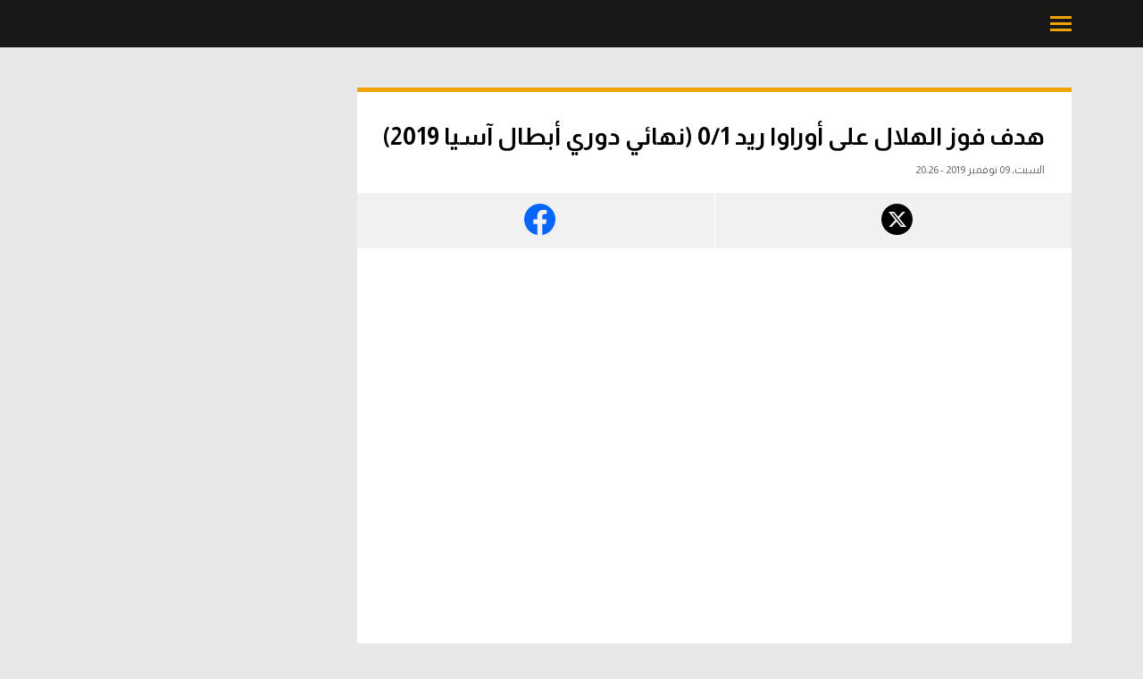

--- FILE ---
content_type: text/html; charset=utf-8
request_url: https://www.filgoal.com/videos/37077/%D9%87%D8%AF%D9%81-%D9%81%D9%88%D8%B2-%D8%A7%D9%84%D9%87%D9%84%D8%A7%D9%84-%D8%B9%D9%84%D9%89-%D8%A3%D9%88%D8%B1%D8%A7%D9%88%D8%A7-%D8%B1%D9%8A%D8%AF-0-1-%D9%86%D9%87%D8%A7%D8%A6%D9%8A-%D8%AF%D9%88%D8%B1%D9%8A-%D8%A3%D8%A8%D8%B7%D8%A7%D9%84-%D8%A2%D8%B3%D9%8A%D8%A7-2019
body_size: 25382
content:

<!doctype html>
<!--[if gt IE 8]><!-->
<html class="no-js" lang="ar">
<!--<![endif]-->
<head>
    <meta charset="UTF-8">
    <meta http-equiv="X-UA-Compatible" content="IE=edge,chrome=1">
    <title>FilGoal | فيديوهات | هدف فوز الهلال على أوراوا ريد 0/1 (نهائي دوري أبطال آسيا 2019)</title>


    <link rel="canonical" href="https://www.filgoal.com/videos/37077" />
    

<!-- Search Engine -->
<meta name="keywords" property="keywords" content="دوري أبطال آسيا,الهلال,أوراوا" />
<meta name="description" property="description" content="هدف فوز الهلال على أوراوا ريد 0/1 (نهائي دوري أبطال آسيا 2019)" />
<meta name="image" property="image" content="https://media.filgoal.com/Video/VeryLarge/37077.png" />

<!-- Schema.org for Google -->
<meta itemprop="name" content="FilGoal | فيديوهات | هدف فوز الهلال على أوراوا ريد 0/1 (نهائي دوري أبطال آسيا 2019)" />
<meta itemprop="description" content="هدف فوز الهلال على أوراوا ريد 0/1 (نهائي دوري أبطال آسيا 2019)" />
<meta itemprop="image" content="https://media.filgoal.com/Video/VeryLarge/37077.png" />

<!-- Mobile App for iOS & Android -->
<meta name="apple-itunes-app" property="apple-itunes-app" content="app-id=497717534" />
<meta name="google-play-app" property="google-play-app" content="app-id=com.sarmady.filgoal" />

<!-- Twitter -->
<meta name="twitter:card" content="summary_large_image" />
<meta name="twitter:title" content="هدف فوز الهلال على أوراوا ريد 0/1 (نهائي دوري أبطال آسيا 2019)" />
<meta name="twitter:description" content="هدف فوز الهلال على أوراوا ريد 0/1 (نهائي دوري أبطال آسيا 2019)" />
<meta name="twitter:site" content="@FilGoal" />
<meta name="twitter:creator" content="@FilGoal" />
<meta name="twitter:image:src" content="https://media.filgoal.com/Video/VeryLarge/37077.png" />

<!-- Twitter - Mobile App (iOS & Android) -->
<meta name="twitter:app:id:iphone" content="497717534" />
<meta name="twitter:app:name:iphone" content="FilGoal" />
<meta name="twitter:app:url:iphone" content="https://itunes.apple.com/eg/app/filgoal/id497717534" />
<meta name="twitter:app:id:googleplay" content="com.sarmady.filgoal" />
<meta name="twitter:app:name:googleplay" content="FilGoal" />
<meta name="twitter:app:url:googleplay" content="https://play.google.com/store/apps/details?id=com.sarmady.filgoal" />

<!-- Open Graph general (Facebook, Pinterest & Google+) -->
<meta name="og:title" property="og:title" content="هدف فوز الهلال على أوراوا ريد 0/1 (نهائي دوري أبطال آسيا 2019)" />
<meta name="og:description" property="og:description" content="هدف فوز الهلال على أوراوا ريد 0/1 (نهائي دوري أبطال آسيا 2019)" />
<meta name="og:image" property="og:image" content="https://media.filgoal.com/Video/VeryLarge/37077.png" />
<meta name="og:image:type" property="og:image:type" content="image/jpeg" />
<meta name="og:image:width" property="og:image:width" content="530" />
<meta name="og:image:height" property="og:image:height" content="325" />
<meta name="og:url" property="og:url" content="https://www.filgoal.com/videos/37077" />
<meta name="og:site_name" property="og:site_name" content="FilGoal.com" />
<meta name="og:locale" property="og:locale" content="ar_EG" />
<meta name="og:type" property="og:type" content="article" />

<!-- Facebook page meta data -->
<meta name="fb:app_id" property="fb:app_id" content="1726236697635839" />
<meta name="fb:pages" property="fb:pages" content="46631730641" />

<!-- Open Graph - Mobile App (iOS & Android) -->





<meta name="al:ios:app_name" property="al:ios:app_name" content="FilGoal" />
<meta name="al:ios:app_store_id" property="al:ios:app_store_id" content="497717534" />
<meta name="al:ios:url" property="al:ios:url" content="filgoal://videos/37077/" />

<meta name="al:android:app_name" property="al:android:app_name" content="FilGoal" />
<meta name="al:android:package" property="al:android:package" content="com.sarmady.filgoal" />
<meta name="al:android:url" property="al:android:url" content="https://play.google.com/store/apps/details?id=com.sarmady.filgoal&utm_source=webstrip" />
<meta name="al:web:url" property="al:web:url" content="https://www.filgoal.com/videos/37077" />



<meta name="article:publisher" property="article:publisher" content="https://www.facebook.com/FilGoal" />
    <meta name="article:section" property="article:section" content="فيديوهات" />
        <meta name="article:author" property="article:author" content="FilGoal" />
        <meta name="article:author" property="article:author" content="في الجول" />
        <meta name="article:tag" property="article:tag" content="دوري أبطال آسيا" />
        <meta name="article:tag" property="article:tag" content="الهلال" />
        <meta name="article:tag" property="article:tag" content="أوراوا" />



<meta property="article:published_time" content="2019-11-09T20:26:00+02:00" />
<meta property="article:modified_time" content="2019-11-09T20:26:00+02:00" />
<meta property="og:updated_time" content="2019-11-09T20:26:00+02:00" />


<meta name="theme-color" content="#181817" />
<meta name="apple-mobile-web-app-status-bar-style" content="black" />
<meta name="apple-mobile-web-app-capable" content="yes" />
<meta name="mobile-web-app-capable" content="yes" />
<meta name="rating" content="safe for kids" />


    <meta name="viewport" content="width=device-width, initial-scale=1 , maximum-scale=1">
    <link rel="shortcut icon" href="/favicon.ico?v=2" type="image/x-icon" />
    <link rel="stylesheet" href="/assets/css/style.min.css?v=3.8.1">

    <link rel="publisher" href="https://plus.google.com/+FilGoal" />


    <link rel="icon" type="image/png" href="/Content/gfx/apple/app_icons/16.png" sizes="16x16" />
    <link rel="icon" type="image/png" href="/Content/gfx/apple/app_icons/32.png" sizes="32x32" />
    <link rel="icon" type="image/png" href="/Content/gfx/apple/app_icons/48.png" sizes="48x48" />
    <link rel="icon" type="image/png" href="/Content/gfx/apple/app_icons/64.png" sizes="64x64" />
    <link rel="apple-touch-icon" href="/Content/gfx/apple/app_icons/57.png" sizes="57x57" />
    <link rel="apple-touch-icon" href="/Content/gfx/apple/app_icons/72.png" sizes="72x72" />
    <link rel="apple-touch-icon" href="/Content/gfx/apple/app_icons/76.png" sizes="76x76" />
    <link rel="apple-touch-icon" href="/Content/gfx/apple/app_icons/114.png" sizes="114x114" />
    <link rel="apple-touch-icon" href="/Content/gfx/apple/app_icons/120.png" sizes="152x152" />
    <link rel="apple-touch-icon" href="/Content/gfx/apple/app_icons/144.png" sizes="144x144" />
    <link rel="apple-touch-icon" href="/Content/gfx/apple/app_icons/152.png" sizes="120x120" />
    



    


    <script type="61f0025dcde37fde1fcecaa6-text/javascript">
    if (window.sessionStorage) {
        sessionStorage.clear();
    }
    
    dataLayer = [];
    dataLayer.push({ 'Device': 'Desktop' });
    function setCookie(cname, cvalue, exdays, path) {
        var d = new Date();
        d.setTime(d.getTime() + (exdays * 24 * 60 * 60 * 1000));
        document.cookie = cname + "=" + cvalue + "; " + "expires=" + d.toUTCString() + ";path=" + path;
    }
    function setCookieNoExpire(cname, cvalue, path) {        
        document.cookie = cname + "=" + cvalue + "; " + "path=" + path;
    }
    function getCookie(cname) {
        var name = cname + "=";
        var ca = document.cookie.split(';');
        for (var i = 0; i < ca.length; i++) {
            var c = ca[i];
            while (c.charAt(0) == ' ') c = c.substring(1);
            if (c.indexOf(name) == 0) return c.substring(name.length, c.length);
        }
        return null;
    }
    function deleteCookie(name) {
        document.cookie = name + '=; expires=Thu, 01 Jan 1970 00:00:01 GMT;';
    }
    function adFrequencyCapping(name, frequency, displayMethod) {
        if (gccUser) {
            displayMethod();
        }
        else {
            var counter = getCookie(name);
            var limit = frequency;
            if (counter === typeof (undefined) || counter == limit) {
                displayMethod();
                counter = 0;
                setCookie(name, counter, 1, '/');
            }
            else {
                setCookie(name, counter++, 1, '/');
            }
        }
    }
</script>
<script type="61f0025dcde37fde1fcecaa6-text/javascript">
    var IPInfo = eval('(' + getCookie('IPInfo') + ')');
    if (!IPInfo) {
        var IPInfoRequest = new XMLHttpRequest();
        IPInfoRequest.open('GET', '//ip2location.sarmady.net/api/GeoIP', false);
        IPInfoRequest.onload = function () {
            if (IPInfoRequest.status === 200) {
                setCookie('IPInfo', IPInfoRequest.responseText, 7, '/');
                IPInfo = eval('(' + IPInfoRequest.responseText + ')');
                dataLayer.push({ 'Country': IPInfo.country });
            } else {
                console.log('Location request failed:' + IPInfoRequest.status);
            }
        };
        IPInfoRequest.send();
    } else {
        dataLayer.push({ 'Country': IPInfo.country });
    }
    var gccUser = ["Saudi Arabia", "United Arab Emirates", "Kuwait", "Qatar", "Bahrain", "Oman", "-"].indexOf(IPInfo.country) != -1;

   /* if (window.location.pathname == "/" && window.location.search != '?menu=true' && window.location.search != '?top=true' && window.location.search != '?landing=true' && getCookie("Afcon2025Landing") == null) {
        setCookie("Afcon2025Landing", "1", (4 / 24), "/");
        location.href = "/landing";
    } */

    if (true) {
        var css = '.sponser_hashtag, .card_strip, .fg_nlk, #rate_mn_hdr > img { display: none!important; } #rate_mn_hdr { background: #1b2230!important; min - height: 100px; }',
            head = document.head || document.getElementsByTagName('head')[0],
            style = document.createElement('style');
        style.type = 'text/css';
        if (style.styleSheet) {
            style.styleSheet.cssText = css;
        } else {
            style.appendChild(document.createTextNode(css));
        }
        head.appendChild(style);
    }
</script>




    

    <script type="application/ld+json">
        {
            "@context": "https://schema.org/",
            "@type": "VideoObject",
            "name": "FilGoal | فيديوهات | هدف فوز الهلال على أوراوا ريد 0/1 (نهائي دوري أبطال آسيا 2019)",
            "description": "هدف فوز الهلال على أوراوا ريد 0/1 (نهائي دوري أبطال آسيا 2019)",
            "url":  "https://www.filgoal.com/videos/37077",
            "@id": "https://www.filgoal.com/videos/37077",            
            "dateCreated": "2019-11-09T20:26:00+02:00",
            "datePublished": "2019-11-09T20:26:00+02:00",
            "uploadDate": "2019-11-09T20:26:00+02:00",
            "dateModified": "2019-11-09T20:26:00+02:00",
            "thumbnailUrl":"https://media.filgoal.com/Video/Medium/37077.png",

            "publisher":{
                "@type": "Organization",
                "legalName": "FilGoal",
                "name": "FilGoal",
                "description": "أشهر وأسرع موقع رياضي مصري وعربي ، تغطية إخبارية متميزة لكافة الأحداث الرياضية في مصر والعالم ، انفرادات الدورى الأهلي والزمالك ، نتائج ، جداول ، إحصائيات ، صور ...",
                "logo": {
                    "@context": "https://schema.org",
                    "@type": "ImageObject",
                    "author": "FilGoal",
                    "contentUrl": "https://www.filgoal.com/Content/gfx/filgoal_logo.png",
                    "url": "https://www.filgoal.com/Content/gfx/filgoal_logo.png"
                },
                "image":{
                    "@context": "https://schema.org",
                    "@type": "ImageObject",
                    "author": "FilGoal",
                    "contentUrl": "https://www.filgoal.com/Content/gfx/filgoal_logo.png",
                    "url": "https://www.filgoal.com/Content/gfx/filgoal_logo.png"
                },
                "url": "https://www.filgoal.com/"
            },
            "copyrightHolder": {
                "@type": "Organization",
                "legalName": "Sarmady",
                "name": "Sarmady",
                "description": "Sarmady has been creating unique, regionally relevant and trusted content in Egypt availed to users to enjoy via web, mobile-internet, mobile apps, social media, SMS and voice, both in Arabic and English languages.",
                "logo": {
                    "@context": "https://schema.org",
                    "@type": "ImageObject",
                    "author": "Sarmady",
                    "contentUrl": "https://www.sarmady.net/images/Sarmady_logo.png",
                    "url": "https://www.sarmady.net/images/Sarmady_logo.png"
                } ,
                "image": {
                "@context": "https://schema.org",
                    "@type": "ImageObject",
                    "author": "Sarmady",
                    "contentUrl": "https://www.sarmady.net/images/Sarmady_logo.png",
                    "url": "https://www.sarmady.net/images/Sarmady_logo.png"
                },
                "url": "https://www.sarmady.net"
            }
        }



    </script>



    
    <script async src="https://securepubads.g.doubleclick.net/tag/js/gpt.js" type="61f0025dcde37fde1fcecaa6-text/javascript"></script>
    <script type="61f0025dcde37fde1fcecaa6-text/javascript">var googletag = googletag || {}; googletag.cmd = googletag.cmd || []; var definedGPTSlots = definedGPTSlots || [];</script>
    <script async src="https://pagead2.googlesyndication.com/pagead/js/adsbygoogle.js" type="61f0025dcde37fde1fcecaa6-text/javascript"></script>
    <script type="61f0025dcde37fde1fcecaa6-text/javascript">
    googletag.cmd.push(function () {
        
        googletag.pubads().setTargeting('Keyword', ["Inner","Video","بطولة دوري أبطال آسيا","مباراة الهلال و أوراوا ريد دياموندز","فريق الهلال","لاعب أندري كاريلو"]);
        
        googletag.pubads().collapseEmptyDivs();
        googletag.enableServices();
    });
    dataLayer.push({ 'Keyword': 'Inner,Video,بطولة دوري أبطال آسيا,مباراة الهلال و أوراوا ريد دياموندز,فريق الهلال,لاعب أندري كاريلو' });
    </script>

            <script type="61f0025dcde37fde1fcecaa6-text/javascript">
            var netmera = netmera || [];
        </script>
        <script src='//cdn.netmera-web.com/wsdkjs/xu2o4jSq0zEE3TiGbNbA5q1BaB8nEBGITMYMSKNLbEN5UJR_svQAYA' async type="61f0025dcde37fde1fcecaa6-text/javascript"></script>
        <link href="https://fonts.googleapis.com/css2?family=Almarai:wght@300;400;700&display=swap" rel="stylesheet">

</head>
<body>
        <script type="61f0025dcde37fde1fcecaa6-text/javascript">
            (function ($d, $s, $t) {
                var el = $d.createElement($t); el.async = 1; el.onload = function () { sAuth.init(); }; el.src = $s; $d.body.appendChild(el);
            })(document, 'https://www.sarmady.net/lap/services/SAH021019.min.js', 'script');
        </script>
        <script src='//www.sarmady.net/lap/sitemanager/sitemanager.js' type="61f0025dcde37fde1fcecaa6-text/javascript"></script>


    <div id="fgwrapper">
        <div id="fgcontent">

            

    <noscript>
        <iframe src="//www.googletagmanager.com/ns.html?id=GTM-NV3TWR" height="0" width="0" style="display:none;visibility:hidden"></iframe>
    </noscript>
    <script type="61f0025dcde37fde1fcecaa6-text/javascript">
        (function (w, d, s, l, i) {
            w[l] = w[l] || [];
            w[l].push({ 'gtm.start': new Date().getTime(), event: 'gtm.js' });
            var f = d.getElementsByTagName(s)[0],
                j = d.createElement(s), dl = l != 'dataLayer' ? '&l=' + l : '';
            j.async = true;
            j.src = '//www.googletagmanager.com/gtm.js?id=' + i + dl;
            f.parentNode.insertBefore(j, f);
        })(window, document, 'script', 'dataLayer', 'GTM-NV3TWR');
    </script>


        <div class="ads pixel">
            <div class="GPT Pixel"></div>

        </div>
            <header>
                <div id="search-scrn">
    <div id="search_input">
        <a id="submit-search" href="#">
            <svg class="search-ico" viewBox="0 0 100 100"><use xlink:href="#search"></use></svg>
        </a>
        <input type="text" name="search" value="" placeholder="إبحث في الموقع">
        <div id="search-result"></div>
    </div>
    
</div>
                
                
                <div id="lst-menu">
    <div id="lst-top-menu">
        <div class="container">
            <a href="https://fantasy.filgoal.com" target="_blank"><img class="clazy" data-src="/images/menu/fantasy.png" data-src-mobile="/images/menu/fantasy_sm.jpg"></a>
            <a href="https://predictandwin.filgoal.com" target="_blank"><img class="clazy" data-src="/images/menu/paw.png" data-src-mobile="/images/menu/paw_sm.jpg"></a>
        </div>
    </div>
    <div class="container">
        <div class="col">
            <h6>محتوى إخباري</h6>
            <ul>
                <li>
                    <a href="/?menu=true"><svg><use xlink:href="#menu_home"></use></svg> الرئيسية</a>
                </li>
                <li>
                    <a href="/articles"><svg><use xlink:href="#menu_news"></use></svg> أخبار</a>
                </li>
                <li>
                    <a href="/matches"><svg><use xlink:href="#menu_matches"></use></svg> مباريات</a>
                </li>
                <li>
                    <a href="https://mercato.filgoal.com/?utm_source=fg_top_menu"><svg><use xlink:href="#menu_news"></use></svg> ميركاتو</a>
                </li>
                <li>
                    <a href="https://fantasy.filgoal.com"><svg style="transform: scale(1.5);-webkit-transform: scale(1.5);"><use xlink:href="#fantasy_ico"></use></svg>فانتازي في الجول</a>
                </li>
                <li>
                    <a href="https://predictandwin.filgoal.com"><svg style="transform: scale(1.5);-webkit-transform: scale(1.5);"><use xlink:href="#paw_ico"></use></svg> مسابقة التوقعات</a>
                </li>

                <li>
                    <a href="/videos"><svg><use xlink:href="#menu_videos"></use></svg> فيديوهات</a>
                </li>
                <li>
                    <a href="/albums"><svg><use xlink:href="#menu_gallery"></use></svg> عدسات</a>
                </li>
                <li>
                    <a href="/authors"><svg><use xlink:href="#menu_opinion"></use></svg> آراء حرة</a>
                </li>
                <li>
                    <a href="/games"><svg><use xlink:href="#other_sports_icon"></use></svg>ركن الألعاب</a>
                </li>
            </ul>
        </div>
<div class="col champmenu">
    <h6>بطولات</h6>
    <ul>
                <li>
                    <a href="/championships/1524/الدوري-المصري">
                        <span><img class="clazy" data-src="//semedia.filgoal.com/Photos/Championship/Small/1524.png" data-src-null="/images/placeholder-logo.png"></span>
                        الدوري المصري
                    </a>
                </li>
                <li>
                    <a href="/championships/1503/الدوري-الإنجليزي-الممتاز">
                        <span><img class="clazy" data-src="//semedia.filgoal.com/Photos/Championship/Small/1503.png" data-src-null="/images/placeholder-logo.png"></span>
                        الدوري الإنجليزي الممتاز
                    </a>
                </li>
                <li>
                    <a href="/championships/1502/الدوري-الإسباني">
                        <span><img class="clazy" data-src="//semedia.filgoal.com/Photos/Championship/Small/1502.png" data-src-null="/images/placeholder-logo.png"></span>
                        الدوري الإسباني
                    </a>
                </li>
                <li>
                    <a href="/championships/1499/الدوري-الإيطالي">
                        <span><img class="clazy" data-src="//semedia.filgoal.com/Photos/Championship/Small/1499.png" data-src-null="/images/placeholder-logo.png"></span>
                        الدوري الإيطالي
                    </a>
                </li>
                <li>
                    <a href="/championships/1501/الدوري-الفرنسي">
                        <span><img class="clazy" data-src="//semedia.filgoal.com/Photos/Championship/Small/1501.png" data-src-null="/images/placeholder-logo.png"></span>
                        الدوري الفرنسي
                    </a>
                </li>
                <li>
                    <a href="/championships/1618/كأس-الأمم-الإفريقية-كرة-يد">
                        <span><img class="clazy" data-src="//semedia.filgoal.com/Photos/Championship/Small/1618.png" data-src-null="/images/placeholder-logo.png"></span>
                        كأس الأمم الإفريقية | كرة يد
                    </a>
                </li>
                <li>
                    <a href="/championships/1505/الدوري-الألماني">
                        <span><img class="clazy" data-src="//semedia.filgoal.com/Photos/Championship/Small/1505.png" data-src-null="/images/placeholder-logo.png"></span>
                        الدوري الألماني
                    </a>
                </li>
                <li>
                    <a href="/championships/1538/الدوري-السعودي-للمحترفين">
                        <span><img class="clazy" data-src="//semedia.filgoal.com/Photos/Championship/Small/1538.png" data-src-null="/images/placeholder-logo.png"></span>
                        الدوري السعودي للمحترفين
                    </a>
                </li>
                <li>
                    <a href="/championships/1510/دوري-أبطال-إفريقيا">
                        <span><img class="clazy" data-src="//semedia.filgoal.com/Photos/Championship/Small/1510.png" data-src-null="/images/placeholder-logo.png"></span>
                        دوري أبطال إفريقيا
                    </a>
                </li>
                <li>
                    <a href="/championships/1546/كأس-الكونفدرالية">
                        <span><img class="clazy" data-src="//semedia.filgoal.com/Photos/Championship/Small/1546.png" data-src-null="/images/placeholder-logo.png"></span>
                        كأس الكونفدرالية
                    </a>
                </li>
        <li>
            <a href="/championships" class="more">
                كل البطولات
                <svg><use xlink:href="#larr"></use></svg>
            </a>
        </li>

    </ul>
</div>
    <div class="col">
        <h6>أقسام</h6>
        <ul>

                <li>
                    <a href="/section/1/الكرة-المصرية">
                        الكرة المصرية
                    </a>
                </li>
                <li>
                    <a href="/section/88/الدوري-المصري">
                        الدوري المصري
                    </a>
                </li>
                <li>
                    <a href="/section/3/الكرة-الأوروبية">
                        الكرة الأوروبية
                    </a>
                </li>
                <li>
                    <a href="/section/23/الكرة-الإفريقية">
                        الكرة الإفريقية
                    </a>
                </li>
                <li>
                    <a href="/section/123/سعودي-في-الجول">
                        سعودي في الجول
                    </a>
                </li>
                <li>
                    <a href="/section/91/الدوري-الإنجليزي">
                        الدوري الإنجليزي
                    </a>
                </li>
                <li>
                    <a href="/section/100/الدوري-الإسباني">
                        الدوري الإسباني
                    </a>
                </li>
                <li>
                    <a href="/section/44/دوري-أبطال-أوروبا">
                        دوري أبطال أوروبا
                    </a>
                </li>
                <li>
                    <a href="/section/112/القسم-الثاني">
                        القسم الثاني
                    </a>
                </li>
                <li>
                    <a href="/section/18/رياضات-أخرى">
                        رياضات أخرى
                    </a>
                </li>
                <li>
                    <a href="/section/76/منتخب-مصر">
                        منتخب مصر
                    </a>
                </li>
                <li>
                    <a href="/section/134/أمم-إفريقيا">
                        أمم إفريقيا
                    </a>
                </li>
                <li>
                    <a href="/section/121/كرة-السلة-الأمريكية">
                        كرة السلة الأمريكية
                    </a>
                </li>
                <li>
                    <a href="/section/120/كرة-سلة">
                        كرة سلة
                    </a>
                </li>
                <li>
                    <a href="/section/119/كرة-يد">
                        كرة يد
                    </a>
                </li>
                <li>
                    <a href="/section/126/كرة-طائرة">
                        كرة طائرة
                    </a>
                </li>
                <li>
                    <a href="/section/9/الوطن-العربي">
                        الوطن العربي
                    </a>
                </li>
                <li>
                    <a href="/section/130/رياضة-نسائية">
                        رياضة نسائية
                    </a>
                </li>
                <li>
                    <a href="/section/87/آسيا">
                        آسيا
                    </a>
                </li>
                <li>
                    <a href="/section/85/أمريكا">
                        أمريكا
                    </a>
                </li>
                <li>
                    <a href="/section/135/ركن-الألعاب">
                        ركن الألعاب
                    </a>
                </li>
                <li>
                    <a href="/section/122/في-المونديال">
                        في المونديال
                    </a>
                </li>
       

        </ul>
    </div>
<div class="col">
    <h6>أقسام خاصة</h6>
    <ul>
            <li>
                <a href="/section/127/Gamers">
                    Gamers
                </a>
            </li>
            <li>
                <a href="/section/94/ميركاتو">
                    ميركاتو
                </a>
            </li>
            <li>
                <a href="/section/118/تحقيق-في-الجول">
                    تحقيق في الجول
                </a>
            </li>
            <li>
                <a href="/section/70/تقرير-في-الجول">
                    تقرير في الجول
                </a>
            </li>
            <li>
                <a href="/section/65/تحليل-في-الجول">
                    تحليل في الجول
                </a>
            </li>
            <li>
                <a href="/section/69/حكايات-في-الجول">
                    حكايات في الجول
                </a>
            </li>
            <li>
                <a href="/section/59/كويز-في-الجول">
                    كويز في الجول
                </a>
            </li>
            <li>
                <a href="/section/89/فيديو-في-الجول">
                    فيديو في الجول
                </a>
            </li>
    </ul>
</div>

    </div>
</div>



                <nav id="top-bar">
    <div class="container">
        <div class="row">
            <ul class="top_bar_links">
                
            </ul>
            <div class="col-md-6 col-sm-6 col-xs-6" id="right-col">
                <a href="#" id="toogle-menu">
                    <span>Menu</span>
                </a>
                <a href="/?top=true" id="logo">

                </a>
            </div>

            <div class="col-md-6 col-sm-6 col-xs-6" id="left-col">
                <a href="#" id="search-ico">
                    <svg class="search-ico" viewBox="0 0 100 100"><use xlink:href="#search"></use></svg>
                </a>

                <a target="_blank" href="https://www.facebook.com/FilGoal" class="hidden-xs" id="facebook-ico" alt="facebook" title="facebook" onclick="if (!window.__cfRLUnblockHandlers) return false; GoogleAnalyticsSendEvent('Top Menu Social Links', 'Facebook Link Clicked');" data-cf-modified-61f0025dcde37fde1fcecaa6-="">
                    <svg viewBox="0 0 20 20"><use xlink:href="#facebook"></use></svg>
                </a>
                <a target="_blank" href="https://twitter.com/FilGoalNews" class="hidden-xs" id="twitter-ico" alt="twitter" title="twitter" onclick="if (!window.__cfRLUnblockHandlers) return false; GoogleAnalyticsSendEvent('Top Menu Twitter Links', 'Twitter Link Clicked');" data-cf-modified-61f0025dcde37fde1fcecaa6-="">
                    <svg viewBox="0 0 20 20"><use xlink:href="#twitter"></use></svg>
                </a>
                <a target="_blank" href="https://twitter.com/FilGoal" class="hidden-xs" id="twitter-live-ico" alt="twitter Live" title="twitter Live" onclick="if (!window.__cfRLUnblockHandlers) return false; GoogleAnalyticsSendEvent('Top Menu Twitter Live Links', 'Twitter Live Link Clicked');" data-cf-modified-61f0025dcde37fde1fcecaa6-="">
                    <svg viewBox="0 0 20 20"><use xlink:href="#twitter_live"></use></svg>
                </a>
                <a target="_blank" href="https://www.instagram.com/filgoal/" class="hidden-xs" id="instagram-ico" alt="Instagram" title="Instagram" onclick="if (!window.__cfRLUnblockHandlers) return false; GoogleAnalyticsSendEvent('Top Menu Instagram Links', 'Instagram Link Clicked');" data-cf-modified-61f0025dcde37fde1fcecaa6-="">
                    <svg viewBox="0 0 20 20"><use xlink:href="#instagram"></use></svg>
                </a>
                <a target="_blank" href="https://www.youtube.com/user/filgoalmedia?feature=mhee" class="hidden-xs" id="youtube-ico" alt="YouTube" title="YouTube" onclick="if (!window.__cfRLUnblockHandlers) return false; GoogleAnalyticsSendEvent('Top Menu YouTube Links', 'YouTube Link Clicked');" data-cf-modified-61f0025dcde37fde1fcecaa6-="">
                    <svg viewBox="0 0 20 20"><use xlink:href="#you-tube"></use></svg>
                </a>
                <a target="_blank" href="https://www.tiktok.com/@filgoal" class="hidden-xs" id="tiktok-ico" alt="tiktok" title="tiktok" onclick="if (!window.__cfRLUnblockHandlers) return false; GoogleAnalyticsSendEvent('Top Menu Social Links', 'Tiktok Link Clicked');" data-cf-modified-61f0025dcde37fde1fcecaa6-="">
                    <svg><use xlink:href="#tiktok"></use></svg>
                </a>
                <a target="_blank" href="https://www.whatsapp.com/channel/0029Va0GQUz96H4aax00s81R" class="hidden-xs" id="whatsapp-ico" alt="whatsapp" title="whatsapp" onclick="if (!window.__cfRLUnblockHandlers) return false; GoogleAnalyticsSendEvent('Top Menu Social Links', 'whatsapp Link Clicked');" data-cf-modified-61f0025dcde37fde1fcecaa6-="">
                    <svg><use xlink:href="#whatsapp"></use></svg>
                </a>
            </div>
        </div>
    </div>
</nav>
            </header>
            

<script type="61f0025dcde37fde1fcecaa6-text/javascript">
    //increase View Count
    var increaseCountUrl = new XMLHttpRequest();
    increaseCountUrl.open('GET', '/videos/increaseviewcount?id=37077', false);
    increaseCountUrl.onload = function () {
        if (increaseCountUrl.status === 200) {

        } else {
            console.log('Location request failed:' + increaseCountUrl.status);
        }
    };
    increaseCountUrl.send();
</script>
<div id="inner-block">
            <div class="ads takeover">
            <div data-id="FG-TO-Premium" class="GPT Takeover"></div>
<div id="takeover_special">
    <div class="right">
        <div data-id="FG-WS-Premium-Right" class="GPT Skyscraper Skyscraper-Right">
        </div>
    </div>
    <div class="left">
        <div data-id="FG-WS-Premium-Left" class="GPT Skyscraper Skyscraper-Left">
        </div>
    </div>
</div>
        </div>

    <div class="container">
        <div class="row">
                    <div class="ads leaderboard">
            <div data-id="FG-LB-Premium" class="GPT Leaderboard ads_wide"></div>
<div class="ads_sticker"></div>

        </div>

            <div class="main_body">
                <div class="article"  itemscope itemtype="https://schema.org/VideoObject">
                <div class="title">
                    

    <style>
        .social_bar div {
            text-align:center !important;
        }
    </style>


<div id="social_bar" class="social_bar">
    <div><a href="https://twitter.com/intent/tweet?url=https%3A%2F%2Fwww.filgoal.com%2Fvideos%2F37077%2F%D9%87%D8%AF%D9%81-%D9%81%D9%88%D8%B2-%D8%A7%D9%84%D9%87%D9%84%D8%A7%D9%84-%D8%B9%D9%84%D9%89-%D8%A3%D9%88%D8%B1%D8%A7%D9%88%D8%A7-%D8%B1%D9%8A%D8%AF-0-1-%D9%86%D9%87%D8%A7%D8%A6%D9%8A-%D8%AF%D9%88%D8%B1%D9%8A-%D8%A3%D8%A8%D8%B7%D8%A7%D9%84-%D8%A2%D8%B3%D9%8A%D8%A7-2019" target="_blank"><img class="social-icons" src="/assets/imgs/X.svg" /></a></div>
    <div><a href="https://www.facebook.com/sharer/sharer.php?u=https%3A%2F%2Fwww.filgoal.com%2Fvideos%2F37077%2F%D9%87%D8%AF%D9%81-%D9%81%D9%88%D8%B2-%D8%A7%D9%84%D9%87%D9%84%D8%A7%D9%84-%D8%B9%D9%84%D9%89-%D8%A3%D9%88%D8%B1%D8%A7%D9%88%D8%A7-%D8%B1%D9%8A%D8%AF-0-1-%D9%86%D9%87%D8%A7%D8%A6%D9%8A-%D8%AF%D9%88%D8%B1%D9%8A-%D8%A3%D8%A8%D8%B7%D8%A7%D9%84-%D8%A2%D8%B3%D9%8A%D8%A7-2019" target="_blank"><img class="social-icons" src="/assets/imgs/FB.svg" /></a></div>
</div>
                    <h1 itemprop="name">
                        هدف فوز الهلال على أوراوا ريد 0/1 (نهائي دوري أبطال آسيا 2019)
                    </h1>
                    <p>السبت، 09 نوفمبر 2019 - 20:26</p>
                    <span style="display:none;" itemprop="uploadDate">11/9/2019 8:26:48 PM</span>
                    <span style="display:none;" itemprop="description">هدف فوز الهلال على أوراوا ريد 0/1 (نهائي دوري أبطال آسيا 2019)</span>
                    <img src="//media.filgoal.com/Video/Medium/37077.png" itemprop="thumbnailUrl" style="display:none;"  />

                </div>
                    <div class="details">
                        <div id="details_content">
                            <div class="v_object block">
                                <div>
<style>@media only screen and (max-width: 600px) {.contentVencher {height: 270px !important;}}</style><iframe class="contentVencher" width='100%' height='421px' frameborder='0' scrolling='no' allowfullscreen='true' webkitallowfullscreen='true' mozallowfullscreen='true' src='https://www.youtube.com/embed/bAuTL9uUJ_c"></iframe>                                </div>
                            </div>
                            <p>هدف فوز الهلال على أوراوا ريد 0/1 (نهائي دوري أبطال آسيا 2019)</p>
                                <ul class="videolist">
                                        <li><a href="/videos/37076/أهداف-فوز-إيفرتون-على-ساوثامبتون-2-1-الدوري-الإنجليزي">أهداف فوز إيفرتون على ساوثامبتون 2-1 (الدوري الإنجليزي)</a></li>
                                        <li><a href="/videos/37075/أهداف-فوز-نيوكاسل-على-بورنموث-2-1-الدوري-الإنجليزي">أهداف فوز نيوكاسل على بورنموث 2-1 (الدوري الإنجليزي)</a></li>
                                        <li><a href="/videos/37074/أهداف-فوز-بيرنلي-على-وست-هام-3-0-الدوري-الإنجليزي">أهداف فوز بيرنلي على وست هام 3-0 (الدوري الإنجليزي)</a></li>
                                </ul>

<div class="tags">
          <a href="/tags/7187/دوري-أبطال-آسيا">دوري أبطال آسيا</a>
          <a href="/tags/1823/الهلال">الهلال</a>
          <a href="/tags/40034/أوراوا">أوراوا</a>
</div>



                        </div>
                    </div>
                </div>
                                

<div class="main_body wht inr">
    <div class="bd">
        <div class="mc-block">
            <h6><span>أخر الأخبار</span><a href="/articles"><svg viewBox="0 0 20 20"><use xmlns:xlink="https://www.w3.org/1999/xlink" xlink:href="#left_arrow"></use></svg></a></h6>
            <div class="mcntnr">
    
    <div class="mcitem">
        <div class="img">

            <a href="/articles/521786/الأهلي-يكشف-موقف-بنشرقي-من-مواجهة-يانج-أفريكانز">
                <img class="lazy" data-src-mobile="//media.filgoal.com/news/small/370707_0.jpg" data-src="//media.filgoal.com/news/medium/370707_0.jpg" />
            </a>
        </div>
        <div class="body">
            <a href="/articles/521786/الأهلي-يكشف-موقف-بنشرقي-من-مواجهة-يانج-أفريكانز">
                    <i><img src="/assets/imgs/types/8.png" title="رسميا" /></i>

                    الأهلي يكشف موقف بنشرقي من مواجهة يانج أفريكانز

            </a>
            <span><svg viewBox="0 0 20 20"><use xlink:href="#time"></use></svg> 19 دقيقة | </span>
            <a href="/section/88" class="slnk">الدوري المصري</a>
        </div>
    </div>
    
    <div class="mcitem">
        <div class="img">

            <a href="/articles/521785/خبر-في-الجول-جلسة-بين-مسؤولي-الأهلي-وبتروجت-لحسم-صفقة-هادي-رياض">
                <img class="lazy" data-src-mobile="//media.filgoal.com/news/small/357511_0.jpg" data-src="//media.filgoal.com/news/medium/357511_0.jpg" />
            </a>
        </div>
        <div class="body">
            <a href="/articles/521785/خبر-في-الجول-جلسة-بين-مسؤولي-الأهلي-وبتروجت-لحسم-صفقة-هادي-رياض">
                    <i><img src="/assets/imgs/types/3.png" title="خاص " /></i>

                    خبر في الجول - جلسة بين مسؤولي الأهلي وبتروجت لحسم صفقة هادي رياض

            </a>
            <span><svg viewBox="0 0 20 20"><use xlink:href="#time"></use></svg> 26 دقيقة | </span>
            <a href="/section/94" class="slnk">ميركاتو</a>
        </div>
    </div>
    
    <div class="mcitem">
        <div class="img">

            <a href="/articles/521784/خبر-في-الجول-بدر-حامد-يعتذر-عن-عدم-الاستمرار-مع-الزمالك-ويتفق-مع-الاتحاد-الليبي">
                <img class="lazy" data-src-mobile="//media.filgoal.com/news/small/345110_0.png" data-src="//media.filgoal.com/news/medium/345110_0.png" />
            </a>
        </div>
        <div class="body">
            <a href="/articles/521784/خبر-في-الجول-بدر-حامد-يعتذر-عن-عدم-الاستمرار-مع-الزمالك-ويتفق-مع-الاتحاد-الليبي">
                    <i><img src="/assets/imgs/types/3.png" title="خاص " /></i>

                    خبر في الجول - بدر حامد يعتذر عن عدم الاستمرار مع الزمالك.. ويتفق مع الاتحاد الليبي

            </a>
            <span><svg viewBox="0 0 20 20"><use xlink:href="#time"></use></svg> 41 دقيقة | </span>
            <a href="/section/88" class="slnk">الدوري المصري</a>
        </div>
    </div>
    
    <div class="mcitem">
        <div class="img">

            <a href="/articles/521783/مصدر-من-الزمالك-يكشف-لـ-في-الجول-خطوات-النادي-مع-وزارة-الأوقاف-بشأن-مقر-ميت-عقبة">
                <img class="lazy" data-src-mobile="//media.filgoal.com/news/small/330386_0.jpg" data-src="//media.filgoal.com/news/medium/330386_0.jpg" />
            </a>
        </div>
        <div class="body">
            <a href="/articles/521783/مصدر-من-الزمالك-يكشف-لـ-في-الجول-خطوات-النادي-مع-وزارة-الأوقاف-بشأن-مقر-ميت-عقبة">
                    <i><img src="/assets/imgs/types/3.png" title="خاص " /></i>

                    مصدر من الزمالك يكشف لـ في الجول خطوات النادي مع وزارة الأوقاف بشأن مقر ميت عقبة

            </a>
            <span><svg viewBox="0 0 20 20"><use xlink:href="#time"></use></svg> ساعة | </span>
            <a href="/section/88" class="slnk">الدوري المصري</a>
        </div>
    </div>
    
    <div class="mcitem">
        <div class="img">

            <a href="/articles/521782/استراحة-أبطال-أوروبا-سلافيا-براج-2-2-برشلونة-الشوط-الثاني">
                <img class="lazy" data-src-mobile="//media.filgoal.com/news/small/370688_0.jpg" data-src="//media.filgoal.com/news/medium/370688_0.jpg" />
            </a>
        </div>
        <div class="body">
            <a href="/articles/521782/استراحة-أبطال-أوروبا-سلافيا-براج-2-2-برشلونة-الشوط-الثاني">
                    <i><img src="/assets/imgs/types/1.png" title="محدّث" /></i>

                    استراحة أبطال أوروبا - سلافيا براج (2)-(2) برشلونة.. الشوط الثاني

            </a>
            <span><svg viewBox="0 0 20 20"><use xlink:href="#time"></use></svg> ساعة | </span>
            <a href="/section/44" class="slnk">دوري أبطال أوروبا</a>
        </div>
    </div>
    
    <div class="mcitem">
        <div class="img">

            <a href="/articles/521781/مباشر-أبطال-أوروبا-مارسيليا-0-1-ليفربول-نهاية-الشوط-الأول">
                <img class="lazy" data-src-mobile="//media.filgoal.com/news/small/371149_0.jpg" data-src="//media.filgoal.com/news/medium/371149_0.jpg" />
            </a>
        </div>
        <div class="body">
            <a href="/articles/521781/مباشر-أبطال-أوروبا-مارسيليا-0-1-ليفربول-نهاية-الشوط-الأول">
                    <i><img src="/assets/imgs/types/1.png" title="محدّث" /></i>

                    مباشر أبطال أوروبا - مارسيليا (0)-(1) ليفربول.. نهاية الشوط الأول

            </a>
            <span><svg viewBox="0 0 20 20"><use xlink:href="#time"></use></svg> ساعة | </span>
            <a href="/section/44" class="slnk">دوري أبطال أوروبا</a>
        </div>
    </div>
    
    <div class="mcitem">
        <div class="img">

            <a href="/articles/521780/خبر-في-الجول-قبل-الإعلان-الرسمي-ناصر-ماهر-يلحق-ببعثة-بيراميدز-في-المغرب">
                <img class="lazy" data-src-mobile="//media.filgoal.com/news/small/366740_0.jpg" data-src="//media.filgoal.com/news/medium/366740_0.jpg" />
            </a>
        </div>
        <div class="body">
            <a href="/articles/521780/خبر-في-الجول-قبل-الإعلان-الرسمي-ناصر-ماهر-يلحق-ببعثة-بيراميدز-في-المغرب">
                    <i><img src="/assets/imgs/types/3.png" title="خاص " /></i>

                    خبر في الجول - قبل الإعلان الرسمي.. ناصر ماهر يلحق ببعثة بيراميدز في المغرب

            </a>
            <span><svg viewBox="0 0 20 20"><use xlink:href="#time"></use></svg> ساعة | </span>
            <a href="/section/23" class="slnk">الكرة الإفريقية</a>
        </div>
    </div>
    
    <div class="mcitem">
        <div class="img">

            <a href="/articles/521779/العودة-من-جديد-الأهلي-يضم-أحمد-عيد">
                <img class="lazy" data-src-mobile="//media.filgoal.com/news/small/371143_0.jpg" data-src="//media.filgoal.com/news/medium/371143_0.jpg" />
            </a>
        </div>
        <div class="body">
            <a href="/articles/521779/العودة-من-جديد-الأهلي-يضم-أحمد-عيد">
                    <i><img src="/assets/imgs/types/8.png" title="رسميا" /></i>

                    العودة من جديد.. الأهلي يضم أحمد عيد

            </a>
            <span><svg viewBox="0 0 20 20"><use xlink:href="#time"></use></svg> ساعة | </span>
            <a href="/section/88" class="slnk">الدوري المصري</a>
        </div>
    </div>
            </div>
        </div>
    </div>
</div>
                
<div class="main_body wht inr">
    <div class="bd">
        <div class="mc-block">
            <h6><span>التعليقات</span></h6>
                <div id="disqus_thread" class="disqus_thread"></div>
                <noscript>برجاء تفعيل الJavaScript لتتمكن من رؤية التغليقات من <a href="http://disqus.com/?ref_noscript">Disqus.</a></noscript>
        </div>
    </div>
</div>
            </div>

<div class="side">
            <div class="ads halfpage">
            <div data-id="FG-MR-Premium" class="GPT HalfPage"></div>
        </div>

<div id="main-news" class="row">
            <div class="col-md-6">
                <div class="news-block ">
                    <a href="/articles/521781/مباشر-أبطال-أوروبا-مارسيليا-0-1-ليفربول-نهاية-الشوط-الأول">
                        <i></i>
                        <img class="lazy" src="/images/placeholder.jpg" data-src="//media.filgoal.com/news/medium/371149_0.jpg">
                    </a>
                    <header>
                            <i><img src="/assets/imgs/types/1.png" title="محدّث" /></i>
                        <h6>
                            <a href="/articles/521781/مباشر-أبطال-أوروبا-مارسيليا-0-1-ليفربول-نهاية-الشوط-الأول">مباشر أبطال أوروبا - مارسيليا (0)-(1) ليفربول.. نهاية الشوط الأول </a>
                        </h6>
                    </header>

                </div>
            </div>
        <div class="col-md-6">
                <div class="news-block sm ">
                    <a href="/articles/521782/استراحة-أبطال-أوروبا-سلافيا-براج-2-2-برشلونة-الشوط-الثاني">
                        <i></i>
                        <img class="lazy" src="/images/placeholder.jpg" data-src="//media.filgoal.com/news/medium/370688_0.jpg">
                    </a>
                    <header>
                            <i><img src="/assets/imgs/types/1.png" title="محدّث" /></i>
                        <h6>
                            <a href="/articles/521782/استراحة-أبطال-أوروبا-سلافيا-براج-2-2-برشلونة-الشوط-الثاني">استراحة أبطال أوروبا - سلافيا براج (2)-(2) برشلونة.. الشوط الثاني</a>
                        </h6>
                    </header>
                </div>
                <div class="news-block sm ">
                    <a href="/articles/521783/مصدر-من-الزمالك-يكشف-لـ-في-الجول-خطوات-النادي-مع-وزارة-الأوقاف-بشأن-مقر-ميت-عقبة">
                        <i></i>
                        <img class="lazy" src="/images/placeholder.jpg" data-src="//media.filgoal.com/news/medium/330386_0.jpg">
                    </a>
                    <header>
                            <i><img src="/assets/imgs/types/3.png" title="خاص " /></i>
                        <h6>
                            <a href="/articles/521783/مصدر-من-الزمالك-يكشف-لـ-في-الجول-خطوات-النادي-مع-وزارة-الأوقاف-بشأن-مقر-ميت-عقبة">مصدر من الزمالك يكشف لـ في الجول خطوات النادي مع وزارة الأوقاف بشأن مقر ميت عقبة</a>
                        </h6>
                    </header>
                </div>
                <div class="news-block sm ">
                    <a href="/articles/521785/خبر-في-الجول-جلسة-بين-مسؤولي-الأهلي-وبتروجت-لحسم-صفقة-هادي-رياض">
                        <i></i>
                        <img class="lazy" src="/images/placeholder.jpg" data-src="//media.filgoal.com/news/medium/357511_0.jpg">
                    </a>
                    <header>
                            <i><img src="/assets/imgs/types/3.png" title="خاص " /></i>
                        <h6>
                            <a href="/articles/521785/خبر-في-الجول-جلسة-بين-مسؤولي-الأهلي-وبتروجت-لحسم-صفقة-هادي-رياض">خبر في الجول - جلسة بين مسؤولي الأهلي وبتروجت لحسم صفقة هادي رياض</a>
                        </h6>
                    </header>
                </div>
                <div class="news-block sm ">
                    <a href="/articles/521786/الأهلي-يكشف-موقف-بنشرقي-من-مواجهة-يانج-أفريكانز">
                        <i></i>
                        <img class="lazy" src="/images/placeholder.jpg" data-src="//media.filgoal.com/news/medium/370707_0.jpg">
                    </a>
                    <header>
                            <i><img src="/assets/imgs/types/8.png" title="رسميا" /></i>
                        <h6>
                            <a href="/articles/521786/الأهلي-يكشف-موقف-بنشرقي-من-مواجهة-يانج-أفريكانز">الأهلي يكشف موقف بنشرقي من مواجهة يانج أفريكانز</a>
                        </h6>
                    </header>
                </div>
        </div>

</div>


        <div class="ads mediumrectangle">
            
<div class="AdXMediumRectangle"></div>
        </div>

<div class="grid-item views-card">
    <h6>الأكثر مشاهدة</h6>

        <a href="/articles/521406/أمم-إفريقيا-كاف-يقرر-إيقاف-مروان-عطية-وصلاح-محسن">
            <span>1</span>
            أمم إفريقيا – كاف يقرر إيقاف مروان عطية وصلاح محسن
        </a>
        <a href="/articles/521527/انتهت-نهائي-أمم-إفريقيا-المغرب-0-1-السنغال-أسود-التيرانجا-الأبطال">
            <span>2</span>
            انتهت نهائي أمم إفريقيا - المغرب (0)-(1) السنغال.. أسود التيرانجا الأبطال
        </a>
        <a href="/articles/521349/مصدر-من-المنتخب-يكشف-لـ-في-الجول-حقيقة-اعتزال-صلاح-والشناوي-دوليا">
            <span>3</span>
            مصدر من المنتخب يكشف لـ في الجول حقيقة اعتزال صلاح والشناوي دوليا
        </a>
        <a href="/articles/521435/انتهت-أمم-إفريقيا-مصر-0-2-4-0-نيجيريا-مصر-في-المركز-الرابع">
            <span>4</span>
            انتهت أمم إفريقيا – مصر (0) 2 -4 (0) نيجيريا.. مصر في المركز الرابع
        </a>
</div>
            <div class="ads halfpage">
            <div class="AdXHalfPage"></div>
        </div>

    <div id="fantasyranksWidget"></div>
    <div id="predictionWidget"></div>
    
    <div id="akhbarakWidget"></div>




    
</div>

        </div>
    </div>
</div>
<script type="text/javascript">
    var $white_bar = 1;
    var $social_bar = 1;
    dataLayer.push({ 'NewsType': 'Video' });
    dataLayer.push({ 'NewsId': 37077 });
</script>

            <footer>
                <input type="hidden" name="predictChamps" value=",1524,1503," />
<div id="footerLinks">
    <span>أحصل على التطبيق</span>
    <a href="https://appgallery.cloud.huawei.com/marketshare/app/C100081201?locale=en_US&source=appshare&subsource=C100081201" target="_blank">
        <svg xmlns="https://www.w3.org/2000/svg" xmlns:xlink="https://www.w3.org/1999/xlink" width="204" height="204" viewBox="0 0 204 204">
            <defs>
                <clipPath id="clip-logo-p">
                    <rect width="204" height="204" />
                </clipPath>
            </defs>
            <g id="gclip" clip-path="url(#clip-logo-p)">
                <g id="itm1" data-name="itm1">
                    <path id="p_25" data-name="p_25" d="M57.394,0C15.371,0,0,15.371,0,57.393V146.6C0,188.625,15.371,204,57.394,204h89.181C188.6,204,204,188.625,204,146.6V57.393C204,15.371,188.626,0,146.6,0Z" transform="translate(0.001 0.004)" fill="#c00020" />
                    <path id="p_2" data-name="p_2" d="M144.172,567.022h5.409v26.671h-5.409V582.862H131.953v10.832h-5.412V567.022h5.412v10.759h12.219Zm30.483,15.266c0,4.336-2.152,6.653-6.063,6.653-3.931,0-6.1-2.382-6.1-6.838V567.037h-5.412v15.252c0,7.5,4.169,11.8,11.435,11.8,7.337,0,11.545-4.383,11.545-12.026V567.021h-5.409Zm62.54,3.074-6.055-18.341h-4.417l-6.055,18.341-5.893-18.328h-5.759l9.3,26.658h4.479l6.065-17.511,6.062,17.511h4.519l9.273-26.658H243.1Zm21.217-3.148h9.842v-4.856h-9.842V571.9H272.7v-4.861H253.074v26.637h20.141v-4.858h-14.8Zm21.254,11.445h5.339V567.022h-5.339Zm-88.907-5.534-2.427,5.553h-5.524l11.749-26.655h4.775l11.7,26.655h-5.673l-2.4-5.553Zm2.014-4.809h8.181l-4.1-9.544Z" transform="translate(-103.774 -465.003)" fill="#fff" />
                    <path id="p_3" data-name="p_3" d="M412.15,223.5a33.995,33.995,0,0,1-33.956-33.957h4.8a29.159,29.159,0,1,0,58.318,0h4.8A33.995,33.995,0,0,1,412.15,223.5Z" transform="translate(-310.151 -155.439)" fill="#fff" />
                </g>
            </g>
        </svg>

    </a>
    <a href="https://itunes.apple.com/eg/app/filgoal/id497717534" target="_blank">
        <svg xmlns="https://www.w3.org/2000/svg" xmlns:xlink="https://www.w3.org/1999/xlink" version="1.1" id="Capa_1" x="0px" y="0px" viewBox="0 0 512 512" style="enable-background:new 0 0 512 512;" xml:space="preserve" width="512" height="512">
        <g>
        <path d="M185.255,512c-76.201-0.439-139.233-155.991-139.233-235.21c0-129.404,97.075-157.734,134.487-157.734   c16.86,0,34.863,6.621,50.742,12.48c11.104,4.087,22.588,8.306,28.975,8.306c3.823,0,12.832-3.589,20.786-6.738   c16.963-6.753,38.071-15.146,62.651-15.146c0.044,0,0.103,0,0.146,0c18.354,0,74.004,4.028,107.461,54.272l7.837,11.777   l-11.279,8.511c-16.113,12.158-45.513,34.336-45.513,78.267c0,52.031,33.296,72.041,49.292,81.665   c7.061,4.248,14.37,8.628,14.37,18.208c0,6.255-49.922,140.566-122.417,140.566c-17.739,0-30.278-5.332-41.338-10.034   c-11.191-4.761-20.845-8.862-36.797-8.862c-8.086,0-18.311,3.823-29.136,7.881C221.496,505.73,204.752,512,185.753,512H185.255z" fill="#ffffff" />

        <path d="M351.343,0c1.888,68.076-46.797,115.304-95.425,112.342C247.905,58.015,304.54,0,351.343,0z" fill="#ffffff" />

			</g>
		</svg>
    </a>
    <a href="https://play.google.com/store/apps/details?id=com.sarmady.filgoal&utm_source=webfooterstrip" target="_blank">
        <svg version="1.1" id="Layer_1" xmlns="https://www.w3.org/2000/svg" xmlns:xlink="https://www.w3.org/1999/xlink" x="0px" y="0px"
             viewBox="0 0 511.999 511.999" style="enable-background:new 0 0 511.999 511.999;" xml:space="preserve">
        <g>
        <path style="fill:#32BBFF;" d="M382.369,175.623C322.891,142.356,227.427,88.937,79.355,6.028
					C69.372-0.565,57.886-1.429,47.962,1.93l254.05,254.05L382.369,175.623z" />

        <path style="fill:#32BBFF;" d="M47.962,1.93c-1.86,0.63-3.67,1.39-5.401,2.308C31.602,10.166,23.549,21.573,23.549,36v439.96
					c0,14.427,8.052,25.834,19.012,31.761c1.728,0.917,3.537,1.68,5.395,2.314L302.012,255.98L47.962,1.93z" />

        <path style="fill:#32BBFF;" d="M302.012,255.98L47.956,510.035c9.927,3.384,21.413,2.586,31.399-4.103
					c143.598-80.41,237.986-133.196,298.152-166.746c1.675-0.941,3.316-1.861,4.938-2.772L302.012,255.98z" />

			</g>
        <path style="fill:#2C9FD9;" d="M23.549,255.98v219.98c0,14.427,8.052,25.834,19.012,31.761c1.728,0.917,3.537,1.68,5.395,2.314
				L302.012,255.98H23.549z" />

        <path style="fill:#29CC5E;" d="M79.355,6.028C67.5-1.8,53.52-1.577,42.561,4.239l255.595,255.596l84.212-84.212
				C322.891,142.356,227.427,88.937,79.355,6.028z" />

        <path style="fill:#D93F21;" d="M298.158,252.126L42.561,507.721c10.96,5.815,24.939,6.151,36.794-1.789
				c143.598-80.41,237.986-133.196,298.152-166.746c1.675-0.941,3.316-1.861,4.938-2.772L298.158,252.126z" />

        <path style="fill:#FFD500;" d="M488.45,255.98c0-12.19-6.151-24.492-18.342-31.314c0,0-22.799-12.721-92.682-51.809l-83.123,83.123
				l83.204,83.205c69.116-38.807,92.6-51.892,92.6-51.892C482.299,280.472,488.45,268.17,488.45,255.98z" />

        <path style="fill:#FFAA00;" d="M470.108,287.294c12.191-6.822,18.342-19.124,18.342-31.314H294.303l83.204,83.205
				C446.624,300.379,470.108,287.294,470.108,287.294z" />

		</svg>

    </a>
</div>
<script>
    function openPopup(url,w,h) {
        // Calculate the center position
        const screenWidth = window.screen.width;
        const screenHeight = window.screen.height;  

        const left = (screenWidth - w) / 2;
        const top = (screenHeight - h) / 2;

        const popupFeatures = `width=${w},height=${h},left=${left},top=${top}`;

        window.open(url, 'popupWindow', popupFeatures);
        return false; // Prevents the default behavior of the link
    }
</script>
<div id="b-block">
    <div class="container">
        <div id="copyright">
            <span>&copy; 2026 <a href="/">فى الجول دوت كوم</a> يتم إدارته و تطويره</span> بواسطة <a href="https://www.sarmady.net/" target="" id="sarmady-logo"><svg><use xlink:href="#sarmady"></use></svg></a>
            <span><a href="javascript:void(0)" onclick="javascript:openPopup('/privacy.html',600,600)">سياسة الخصوصية</a></span>
            <span class="advertiseWithUs"><a href="https://sarmady.net/contact.html" target="_blank">اعلن معنا</a> </span>
        </div>
        <div id="footer-social">
            <a href="https://www.facebook.com/FilGoal">
                <svg viewBox="0 0 20 20"><use xlink:href="#facebook"></use></svg>
            </a>
            <a href="https://twitter.com/FilGoal">
                <svg viewBox="0 0 20 20"><use xlink:href="#twitter"></use></svg>
            </a>
            <a href="https://www.whatsapp.com/channel/0029Va0GQUz96H4aax00s81R">
                <svg viewBox="0 0 20 20"><use xlink:href="#whatsapp"></use></svg>
            </a>
            <a target="_blank" href="https://www.tiktok.com/@filgoal" >
                <svg viewBox="0 0 20 20"><use xlink:href="#tiktok"></use></svg>
            </a>
        </div>
    </div>
</div>







<script>
    (function () {
window.broadcasterUrl = "//broadcaster-b.filgoal.com";
    }());
    if (true) {
        var $gcc_top_match_slider = document.getElementById('top-match-slider');
        if ($gcc_top_match_slider) {
            $gcc_top_match_slider.classList.remove('wc_class');
        }
        var $gcc_match_center_info = document.querySelector(".match-center-info");
        if ($gcc_match_center_info) {
            $gcc_match_center_info.classList.remove('wc_class');
        }
        var $gcc_mfm_pitch = document.getElementById("mfm_pitch");
        if ($gcc_mfm_pitch) {
            $gcc_mfm_pitch.classList.remove('wc_class');
        }
    }
</script>
<script src="https://cdnjs.cloudflare.com/ajax/libs/jquery/2.2.4/jquery.min.js" integrity="sha256-BbhdlvQf/xTY9gja0Dq3HiwQF8LaCRTXxZKRutelT44=" crossorigin="anonymous"></script>
<script src="https://cdnjs.cloudflare.com/ajax/libs/Sly/1.6.1/sly.min.js" integrity="sha256-6NwJ5N3DwybvY0FJjn6OcK86hIcTQpuQm+U8lHtD2hA=" crossorigin="anonymous"></script>
<script src="https://cdnjs.cloudflare.com/ajax/libs/enquire.js/2.1.6/enquire.min.js" integrity="sha256-37md7h4CnVHWz7Zy2EeSmJCxWFQC3hf17Qku3XKmiLQ=" crossorigin="anonymous"></script>
<script src="https://cdnjs.cloudflare.com/ajax/libs/webfont/1.6.28/webfontloader.js" integrity="sha256-4O4pS1SH31ZqrSO2A/2QJTVjTPqVe+jnYgOWUVr7EEc=" crossorigin="anonymous"></script>
<script>
    function refreshLazyLoaded() { $(".lazy").bind("inview", function (e, t, i) { 1 == t && $(this).activeView("lazy") }), $(".alazy").bind("inview", function (e, t, i) { 1 == t && $(this).append('<img src="' + $(this).attr("data-src") + '" style="width:2px;height:2px;opacity:0"/>') }) } !function () { var e = document.querySelectorAll("#m-block .grid:not(.column_mode)[data-smart-grid]"); if (0 < e.length) { (e = e[0]).insertAdjacentHTML("afterbegin", '<div class="grid-col"></div><div class="grid-col"></div><div class="grid-col"></div>'); for (var t = e.querySelectorAll(".grid-item"), i = e.querySelectorAll(".grid-col"), n = 0; n < t.length; n += 3)for (var a = 0, o = n; o < n + 3; o++) { if (t[o]) { var r = document.createDocumentFragment(); r.appendChild(t[o]), i[a].appendChild(r) } a++ } e.classList.add("column_mode") } }(), function (e) { "function" == typeof define && define.amd ? define(["jquery"], e) : "object" == typeof exports ? module.exports = e(require("jquery")) : e(jQuery) }(function (c) { var u, h, n, f = [], p = document, g = window, m = p.documentElement; function t() { if (f.length) { var e, t, i, n = 0, a = c.map(f, function (e) { var t = e.data.selector, i = e.$element; return t ? i.find(t) : i }); for (u = u || ((i = { height: g.innerHeight, width: g.innerWidth }).height || !(e = p.compatMode) && c.support.boxModel || (i = { height: (t = "CSS1Compat" === e ? m : p.body).clientHeight, width: t.clientWidth }), i), h = h || { top: g.pageYOffset || m.scrollTop || p.body.scrollTop, left: g.pageXOffset || m.scrollLeft || p.body.scrollLeft }; n < f.length; n++)if (c.contains(m, a[n][0])) { var o = c(a[n]), r = o[0].offsetHeight, s = o[0].offsetWidth, l = o.offset(), d = o.data("inview"); if (!h || !u) return; l.top + r > h.top && l.top < h.top + u.height && l.left + s > h.left && l.left < h.left + u.width ? d || o.data("inview", !0).trigger("inview", [!0]) : d && o.data("inview", !1).trigger("inview", [!1]) } } } c.event.special.inview = { add: function (e) { f.push({ data: e, $element: c(this), element: this }), !n && f.length && (n = setInterval(t, 250)) }, remove: function (e) { for (var t = 0; t < f.length; t++) { var i = f[t]; if (i.element === this && i.data.guid === e.guid) { f.splice(t, 1); break } } f.length || (clearInterval(n), n = null) } }, c(g).on("scroll resize scrollstop", function () { u = h = null }), !m.addEventListener && m.attachEvent && m.attachEvent("onfocusin", function () { h = null }) }), $.fn.hasAttr = function (e) { return void 0 !== this.attr(e) }, $.extend({ evm: function () { var e = !1; return /Android|webOS|iPhone|iPad|iPod|BlackBerry|IEMobile|Opera Mini/i.test(navigator.userAgent) && (e = !0), { istouch: e, down: e ? "touchstart" : "mousedown", click: "click", up: e ? "touchend" : "mouseup", move: e ? "touchmove" : "mousemove" } }, isMobile: function () { var e; return void 0 !== window.innerWidth ? (e = window.innerWidth, window.innerHeight) : void 0 !== document.documentElement && void 0 !== document.documentElement.clientWidth && 0 != document.documentElement.clientWidth ? (e = document.documentElement.clientWidth, document.documentElement.clientHeight) : (e = document.getElementsByTagName("body")[0].clientWidth, document.getElementsByTagName("body")[0].clientHeight), e < 800 }, supportsSvgView: function () { return document.implementation.hasFeature("https://www.w3.org/TR/SVG11/feature#View", "1.1") }, getSize: function (e) { var o = "Webkit Moz ms Ms O".split(" "), r = document.documentElement.style; function w(e) { var t = parseFloat(e); return -1 === e.indexOf("%") && !isNaN(t) && t } var s = "undefined" == typeof console ? function () { } : function (e) { console.error(e) }, y = ["paddingLeft", "paddingRight", "paddingTop", "paddingBottom", "marginLeft", "marginRight", "marginTop", "marginBottom", "borderLeftWidth", "borderRightWidth", "borderTopWidth", "borderBottomWidth"]; var b, S, x, l = !1; function C() { if (!l) { l = !0; var i, t = window.getComputedStyle; if (i = t ? function (e) { return t(e, null) } : function (e) { return e.currentStyle }, b = function (e) { var t = i(e); return t || s("Style returned " + t + ". Are you running this code in a hidden iframe on Firefox? See https://bit.ly/getsizebug1"), t }, S = function (e) { if (e) { if ("string" == typeof r[e]) return e; var t; e = e.charAt(0).toUpperCase() + e.slice(1); for (var i = 0, n = o.length; i < n; i++)if (t = o[i] + e, "string" == typeof r[t]) return t } }("boxSizing")) { var e = document.createElement("div"); e.style.width = "200px", e.style.padding = "1px 2px 3px 4px", e.style.borderStyle = "solid", e.style.borderWidth = "1px 2px 3px 4px", e.style[S] = "border-box"; var n = document.body || document.documentElement; n.appendChild(e); var a = b(e); x = 200 === w(a.width), n.removeChild(e) } } } return function (e) { if (C(), "string" == typeof e && (e = document.querySelector(e)), e && "object" == typeof e && e.nodeType) { var t = b(e); if ("none" === t.display) return function () { for (var e = { width: 0, height: 0, innerWidth: 0, innerHeight: 0, outerWidth: 0, outerHeight: 0 }, t = 0, i = y.length; t < i; t++)e[y[t]] = 0; return e }(); var i = {}; i.width = e.offsetWidth, i.height = e.offsetHeight; for (var n = i.isBorderBox = !(!S || !t[S] || "border-box" !== t[S]), a = 0, o = y.length; a < o; a++) { var r = y[a], s = t[r], l = parseFloat(s); i[r] = isNaN(l) ? 0 : l } var d = i.paddingLeft + i.paddingRight, c = i.paddingTop + i.paddingBottom, u = i.marginLeft + i.marginRight, h = i.marginTop + i.marginBottom, f = i.borderLeftWidth + i.borderRightWidth, p = i.borderTopWidth + i.borderBottomWidth, g = n && x, m = w(t.width); !1 !== m && (i.width = m + (g ? 0 : d + f)); var v = w(t.height); return !1 !== v && (i.height = v + (g ? 0 : c + p)), i.innerWidth = i.width - (d + f), i.innerHeight = i.height - (c + p), i.outerWidth = i.width + u, i.outerHeight = i.height + h, i } }(e) } }), function (o, r, s) { function t(e, i) { i = i || e + s; var n = o(), t = e + "." + i + "-special-event"; function a(t) { o(n).each(function () { var e = o(this); this === t.target || e.has(t.target).length || e.triggerHandler(i, [t.target]) }) } o.event.special[i] = { setup: function () { 1 === (n = n.add(this)).length && o(r).bind(t, a) }, teardown: function () { 0 === (n = n.not(this)).length && o(r).unbind(t) }, add: function (e) { var i = e.handler; e.handler = function (e, t) { e.target = t, i.apply(this, arguments) } } } } o.map("click dblclick mousemove mousedown mouseup mouseover mouseout change select submit keydown keypress keyup".split(" "), function (e) { t(e) }), t("focusin", "focus" + s), t("focusout", "blur" + s), o.addOutsideEvent = t }(jQuery, document, "outside"), function (e) { "function" == typeof define && define.amd ? define(["jquery"], e) : e(jQuery) }(function (c) { c.fn.addBack = c.fn.addBack || c.fn.andSelf, c.fn.extend({ actual: function (e, t) { if (!this[e]) throw '$.actual => The jQuery method "' + e + '" you called does not exist'; var i, n, a = c.extend({ absolute: !1, clone: !1, includeMargin: !1, display: "block" }, t), o = this.eq(0); if (!0 === a.clone) i = function () { o = o.clone().attr("style", "position: absolute !important; top: -1000 !important; ").appendTo("body") }, n = function () { o.remove() }; else { var r, s = [], l = ""; i = function () { r = o.parents().addBack().filter(":hidden"), l += "visibility: hidden !important; display: " + a.display + " !important; ", !0 === a.absolute && (l += "position: absolute !important; "), r.each(function () { var e = c(this), t = e.attr("style"); s.push(t), e.attr("style", t ? t + ";" + l : l) }) }, n = function () { r.each(function (e) { var t = c(this), i = s[e]; void 0 === i ? t.removeAttr("style") : t.attr("style", i) }) } } i(); var d = /(outer)/.test(e) ? o[e](a.includeMargin) : o[e](); return n(), d } }) }), function (s) { var o = [], r = !1, l = !1, d = { interval: 250, force_process: !1 }, c = s(window), u = []; function h() { l = !1; for (var e = 0, t = o.length; e < t; e++) { var i = (a = o[e], s(a).filter(function () { return s(this).is(":appeared") })); if (i.trigger("appear", [i]), u[e]) { var n = u[e].not(i); n.trigger("disappear", [n]) } u[e] = i } var a } s.expr[":"].appeared = function (e) { var t = s(e); if (!t.is(":visible")) return !1; var i = c.scrollLeft(), n = c.scrollTop(), a = t.offset(), o = a.left, r = a.top; return r + t.height() >= n && r - (t.data("appear-top-offset") || 0) <= n + c.height() && o + t.width() >= i && o - (t.data("appear-left-offset") || 0) <= i + c.width() }, s.fn.extend({ appear: function (e) { var t, i = s.extend({}, d, e || {}), n = this.selector || this; if (!r) { var a = function () { l || (l = !0, setTimeout(h, i.interval)) }; s(window).scroll(a).resize(a), r = !0 } return i.force_process && setTimeout(h, i.interval), t = n, o.push(t), u.push(), s(n) } }), s.extend({ force_appear: function () { return !!r && (h(), !0) } }) }("undefined" != typeof module ? require("jquery") : jQuery), function (_, e) { "use strict"; var W = { item: 3, autoWidth: !1, slideMove: 1, slideMargin: 10, addClass: "", mode: "slide", useCSS: !0, cssEasing: "ease", easing: "linear", speed: 400, auto: !1, pauseOnHover: !1, loop: !1, slideEndAnimation: !0, pause: 2e3, keyPress: !1, controls: !0, prevHtml: "", nextHtml: "", rtl: !1, adaptiveHeight: !1, vertical: !1, verticalHeight: 500, vThumbWidth: 100, thumbItem: 10, started: 0, pager: !0, gallery: !1, galleryMargin: 5, thumbMargin: 5, currentPagerPosition: "middle", enableTouch: !0, enableDrag: !0, freeMove: !0, swipeThreshold: 40, responsive: [], onBeforeStart: function (e) { }, onSliderLoad: function (e) { }, onBeforeSlide: function (e, t) { }, onAfterSlide: function (e, t) { }, onBeforeNextSlide: function (e, t) { }, onBeforePrevSlide: function (e, t) { }, onNextClicked: function (e, t) { }, onPrevClicked: function (e, t) { } }; _.fn.lightSlider = function (e) { if (0 === this.length) return this; if (1 < this.length) return this.each(function () { _(this).lightSlider(e) }), this; var i = {}, c = _.extend(!0, {}, W, e), a = {}, u = this, t = _.evm(), o = _(this).parent(); i.$el = this, "fade" === c.mode && (c.vertical = !1); var d = u.children().not(".album_thumb_ad"), r = _(window).width(), s = null, h = 0, l = 0, f = 0, n = !1, p = 0, g = "", m = 0, v = !0 === c.vertical ? "height" : "width", w = !0 === c.vertical ? "margin-bottom" : "margin-right", y = 0, b = 0, S = 0, x = 0, C = null, T = "ontouchstart" in document.documentElement, M = { chbreakpoint: function () { if (r = _(window).width(), c.responsive.length) { var e; if (!1 === c.autoWidth && (e = c.item), r < c.responsive[0].breakpoint) for (var t = 0; t < c.responsive.length; t++)r < c.responsive[t].breakpoint && (c.responsive[t].breakpoint, s = c.responsive[t]); if (null != s) for (var i in s.settings) s.settings.hasOwnProperty(i) && (void 0 !== a[i] && null !== a[i] || (a[i] = c[i]), c[i] = s.settings[i]); if (!_.isEmptyObject(a) && r > c.responsive[0].breakpoint) for (var n in a) a.hasOwnProperty(n) && (c[n] = a[n]); !1 === c.autoWidth && 0 < y && 0 < S && e !== c.item && (m = Math.round(y / ((S + c.slideMargin) * c.slideMove))) } }, calSW: function () { !1 === c.autoWidth && (S = (p - (c.item * c.slideMargin - c.slideMargin)) / c.item) }, calWidth: function (e) { var t = !0 === e ? g.find(".lslide").length : d.length; if (!1 === c.autoWidth) f = t * (S + c.slideMargin); else for (var i = f = 0; i < t; i++)f += parseInt(d.eq(i).width()) + c.slideMargin; return f } }; return (i = { doCss: function () { return !(!c.useCSS || !function () { for (var e = ["transition", "MozTransition", "WebkitTransition", "OTransition", "msTransition", "KhtmlTransition"], t = document.documentElement, i = 0; i < e.length; i++)if (e[i] in t.style) return !0 }()) }, keyPress: function () { c.keyPress && _(document).on("keyup.lightslider", function (e) { _(":focus").is("input, textarea") || (e.preventDefault ? e.preventDefault() : e.returnValue = !1, 37 === e.keyCode ? u.goToPrevSlide() : 39 === e.keyCode && u.goToNextSlide()) }) }, controls: function () { c.controls && (o.css({ position: "relative" }).append('<div class="lSAction"><a class="lSPrev">' + c.prevHtml + '</a><a class="lSNext">' + c.nextHtml + "</a></div>"), c.autoWidth ? M.calWidth(!1) < p && (o.find(".lSAction").hide(), o.addClass("slide_empty")) : h <= c.item && (o.find(".lSAction").hide(), o.addClass("slide_empty")), o.find(".lSAction a").on(t.click, function (e) { return e.preventDefault ? e.preventDefault() : e.returnValue = !1, "lSPrev" === _(this).attr("class") ? !0 === c.rtl ? (u.goToNextSlide(), c.onNextClicked.call(this, u)) : (u.goToPrevSlide(), c.onPrevClicked.call(this, u)) : !0 === c.rtl ? (u.goToPrevSlide(), c.onPrevClicked.call(this, u)) : (u.goToNextSlide(), c.onNextClicked.call(this, u)), !1 })) }, initialStyle: function () { var l = this; "fade" === c.mode && (c.autoWidth = !1, c.slideEndAnimation = !1), c.auto && (c.slideEndAnimation = !1), c.autoWidth && (c.slideMove = 1, c.item = 1), c.loop && (c.slideMove = 1, c.freeMove = !1), c.onBeforeStart.call(this, u), M.chbreakpoint(), u.addClass("lightSlider").wrap('<div class="lSSlideOuter ' + c.addClass + '"><div class="lSSlideWrapper"></div></div>'), g = u.parent(".lSSlideWrapper"), !0 === c.rtl && g.parent().addClass("lSrtl"), c.vertical ? (g.parent().addClass("vertical"), p = c.verticalHeight, g.css("height", p + "px")) : p = u.outerWidth(), d.addClass("lslide"), !0 === c.loop && "slide" === c.mode && (M.calSW(), M.clone = function () { if (M.calWidth(!0) > p) { for (var e = 0, t = 0, i = 0; i < d.length && (t++, !((e += parseInt(u.find(".lslide").eq(i).width()) + c.slideMargin) >= p + c.slideMargin)); i++); var n = !0 === c.autoWidth ? t : c.item; if (n < u.find(".clone.left").length) for (var a = 0; a < u.find(".clone.left").length - n; a++)d.eq(a).remove(); if (n < u.find(".clone.right").length) for (var o = d.length - 1; o > d.length - 1 - u.find(".clone.right").length; o--)m--, d.eq(o).remove(); for (var r = u.find(".clone.right").length; r < n; r++)u.find(".lslide").eq(r).clone().removeClass("lslide").addClass("clone right").appendTo(u), m++; for (var s = u.find(".lslide").length - u.find(".clone.left").length; s > u.find(".lslide").length - n; s--)u.find(".lslide").eq(s - 1).clone().removeClass("lslide").addClass("clone left").prependTo(u); d = u.children().not(".album_thumb_ad") } else d.hasClass("clone") && (u.find(".clone").remove(), l.move(u, 0)) }, M.clone()), M.sSW = function () { h = d.length, !0 === c.rtl && !1 === c.vertical && (w = "margin-left"), !1 === c.autoWidth && d.css(v, S + "px"), d.css(w, c.slideMargin + "px"), f = M.calWidth(!1), u.css(v, f + "px"), !0 === c.loop && "slide" === c.mode && !1 === n && (m = u.find(".clone.left").length) }, M.calL = function () { d = u.children().not(".album_thumb_ad"), h = d.length }, this.doCss() && g.addClass("usingCss"), M.calL(), "slide" === c.mode ? (M.calSW(), M.sSW(), !0 === c.loop && (y = l.slideValue(), this.move(u, y)), !1 === c.vertical && this.setHeight(u, !1)) : (this.setHeight(u, !0), u.addClass("lSFade"), this.doCss() || (d.fadeOut(0), d.eq(m).fadeIn(0))), !0 === c.loop && "slide" === c.mode ? d.eq(m).addClass("active") : d.first().addClass("active") }, pager: function () { var d = this; if (M.createPager = function () { x = (p - (c.thumbItem * c.thumbMargin - c.thumbMargin)) / c.thumbItem; var e = g.find(".lslide"), t = g.find(".lslide").length, i = 0, n = "", a = 0; for (i = 0; i < t; i++) { "slide" === c.mode && (c.autoWidth ? a += (parseInt(e.eq(i).width()) + c.slideMargin) * c.slideMove : a = i * ((S + c.slideMargin) * c.slideMove)); var o = e.eq(i * c.slideMove).attr("data-thumb"); if (!0 === c.gallery ? n += '<li style="width:100%;' + v + ":" + x + "px;" + w + ":" + c.thumbMargin + 'px"><a href="#"><img src="' + o + '" /></a></li>' : n += '<li><a href="#">' + (i + 1) + "</a></li>", "slide" === c.mode && a >= f - p - c.slideMargin) { i += 1; var r = 2; c.autoWidth && (n += '<li><a href="#">' + (i + 1) + "</a></li>", r = 1), i < r ? (n = null, g.parent().addClass("noPager")) : g.parent().removeClass("noPager"); break } } var s = g.parent(); s.find(".lSPager").html(n), !0 === c.gallery && (!0 === c.vertical && s.find(".lSPager").css("width", c.vThumbWidth + "px"), b = i * (c.thumbMargin + x) + .5, s.find(".lSPager").css({ property: b + "px", "transition-duration": c.speed + "ms" }), !0 === c.vertical && g.parent().css("padding-right", c.vThumbWidth + c.galleryMargin + "px"), s.find(".lSPager").css(v, b + "px")); var l = s.find(".lSPager").find("li"); l.first().addClass("active"), l.on("click", function () { return !0 === c.loop && "slide" === c.mode ? m += l.index(this) - s.find(".lSPager").find("li.active").index() : m = l.index(this), u.mode(!1), !0 === c.gallery && (d.slideThumb(), e.eq(s.find(".lSPager").find("li.active").index()).click()), !1 }) }, c.pager) { var e = "lSpg"; c.gallery && (e = "lSGallery"), g.after('<ul class="lSPager ' + e + '"></ul>'); var t = c.vertical ? "margin-left" : "margin-top"; g.parent().find(".lSPager").css(t, c.galleryMargin + "px"), M.createPager() } setTimeout(function () { M.init() }, 0) }, setHeight: function (n, a) { var o = null, e = this; o = c.loop ? n.children(".lslide ").first() : n.children().not(".album_thumb_ad").first(); var t = function () { var e = o.outerHeight(), t = 0, i = e; a && (e = 0, t = 100 * i / p), n.css({ height: e + "px", "padding-bottom": t + "%" }) }; t(), o.find("img").length ? o.find("img")[0].complete ? (t(), C || e.auto()) : o.find("img").load(function () { setTimeout(function () { t(), C || e.auto() }, 100) }) : C || e.auto() }, active: function (e, t) { this.doCss() && "fade" === c.mode && g.addClass("on"); var i, n, a = 0; m * c.slideMove < h ? (e.removeClass("active"), this.doCss() || "fade" !== c.mode || !1 !== t || e.fadeOut(c.speed), a = !0 === t ? m : m * c.slideMove, !0 === t && (n = (i = e.length) - 1, i <= a + 1 && (a = n)), !0 === c.loop && "slide" === c.mode && (a = !0 === t ? m - u.find(".clone.left").length : m * c.slideMove, !0 === t && (n = (i = e.length) - 1, a + 1 === i ? a = n : i < a + 1 && (a = 0))), this.doCss() || "fade" !== c.mode || !1 !== t || e.eq(a).fadeIn(c.speed), e.eq(a).addClass("active")) : (e.removeClass("active"), e.eq(e.length - 1).addClass("active"), this.doCss() || "fade" !== c.mode || !1 !== t || (e.fadeOut(c.speed), e.eq(a).fadeIn(c.speed))) }, move: function (e, t, i) { !0 === c.rtl && (t = -t), this.doCss() ? !0 === c.vertical ? e.css({ transform: "translate3d(0px, " + -t + "px, 0px)", "-webkit-transform": "translate3d(0px, " + -t + "px, 0px)" }) : e.css({ transform: "translate3d(" + -t + "px, 0px, 0px)", "-webkit-transform": "translate3d(" + -t + "px, 0px, 0px)" }) : !0 === c.vertical ? e.css("position", "relative").animate({ top: -t + "px" }, c.speed, c.easing) : e.css("position", "relative").animate({ left: -t + "px" }, c.speed, c.easing); var n = g.parent().find(".lSPager").find("li"); this.active(n, !0), clearTimeout(l), l = setTimeout(function () { _(".lglazy").isInViewport({ tolerance: -50, viewport: o }).run(function () { _(this).activeView("lglazy") }) }, c.speed + 200) }, fade: function () { this.active(d, !1); var e = g.parent().find(".lSPager").find("li"); this.active(e, !0) }, slide: function () { var e = this; M.calSlide = function () { p < f && (y = e.slideValue(), e.active(d, !1), y > f - p - c.slideMargin ? y = f - p - c.slideMargin : y < 0 && (y = 0), e.move(u, y), !0 === c.loop && "slide" === c.mode && (m >= h - u.find(".clone.left").length / c.slideMove && e.resetSlide(u.find(".clone.left").length), 0 === m && e.resetSlide(g.find(".lslide").length))) }, M.calSlide() }, resetSlide: function (e) { var t = this; o.find(".lSAction a").addClass("disabled"), setTimeout(function () { m = e, g.css("transition-duration", "0ms"), y = t.slideValue(), t.active(d, !1), i.move(u, y), setTimeout(function () { g.css("transition-duration", c.speed + "ms"), o.find(".lSAction a").removeClass("disabled") }, 50) }, c.speed + 100) }, slideValue: function () { var e = 0; if (!1 === c.autoWidth) e = m * ((S + c.slideMargin) * c.slideMove); else for (var t = e = 0; t < m; t++)e += parseInt(d.eq(t).width()) + c.slideMargin; return e }, slideThumb: function () { var e; switch (c.currentPagerPosition) { case "left": e = 0; break; case "middle": e = p / 2 - x / 2; break; case "right": e = p - x }var t = m - u.find(".clone.left").length, i = g.parent().find(".lSPager"); "slide" === c.mode && !0 === c.loop && (t >= i.children().length ? t = 0 : t < 0 && (t = i.children().length)); var n = t * (x + c.thumbMargin) - e; b < n + p && (n = b - p - c.thumbMargin), n < 0 && (n = 0), this.move(i, n) }, auto: function () { c.auto && (clearInterval(C), C = setInterval(function () { u.goToNextSlide() }, c.pause)) }, pauseOnHover: function () { var e = this; c.auto && c.pauseOnHover && (g.on("mouseenter", function () { _(this).addClass("ls-hover"), u.pause(), c.auto = !0 }), g.on("mouseleave", function () { _(this).removeClass("ls-hover"), g.find(".lightSlider").hasClass("lsGrabbing") || e.auto() })) }, touchMove: function (e, t) { if (g.css("transition-duration", "0ms"), "slide" === c.mode) { var i = y - (e - t); if (i >= f - p - c.slideMargin) if (!1 === c.freeMove) i = f - p - c.slideMargin; else { var n = f - p - c.slideMargin; i = n + (i - n) / 5 } else i < 0 && (!1 === c.freeMove ? i = 0 : i /= 5); this.move(u, i) } }, touchEnd: function (e) { if (g.css("transition-duration", c.speed + "ms"), "slide" === c.mode) { var o = !1, t = !0; !0 === c.rtl && (e = -e), (y -= e) > f - p - c.slideMargin ? (y = f - p - c.slideMargin, !1 === c.autoWidth && (o = !0)) : y < 0 && (y = 0); var i = function (e) { var t = 0; if (o || e && (t = 1), c.autoWidth) for (var i = 0, n = 0; n < d.length && (i += parseInt(d.eq(n).width()) + c.slideMargin, m = n + t, !(y <= i)); n++); else { var a = y / ((S + c.slideMargin) * c.slideMove); m = parseInt(a) + t, y >= f - p - c.slideMargin && a % 1 != 0 && m++ } }; e >= c.swipeThreshold ? (i(!1), t = !1) : e <= -c.swipeThreshold && (i(!0), t = !1), u.mode(t), this.slideThumb() } else e >= c.swipeThreshold ? u.goToPrevSlide() : e <= -c.swipeThreshold && u.goToNextSlide() }, enableDrag: function () { var i = this; if (!T) { var n = 0, a = 0, o = !1; g.find(".lightSlider").addClass("lsGrab"), g.on("mousedown", function (e) { if (f < p && 0 !== f) return !1; "lSPrev" !== _(e.target).attr("class") && "lSNext" !== _(e.target).attr("class") && (n = !0 === c.vertical ? e.pageY : e.pageX, o = !0, e.preventDefault ? e.preventDefault() : e.returnValue = !1, g.scrollLeft += 1, g.scrollLeft -= 1, g.find(".lightSlider").removeClass("lsGrab").addClass("lsGrabbing"), clearInterval(C)) }), _(window).on("mousemove", function (e) { o && (a = !0 === c.vertical ? e.pageY : e.pageX, !0 === c.rtl ? i.touchMove(n, a) : i.touchMove(a, n)) }), _(window).on("mouseup", function (e) { if (o) { g.find(".lightSlider").removeClass("lsGrabbing").addClass("lsGrab"); var t = (a = !(o = !1) === c.vertical ? e.pageY : e.pageX) - n; Math.abs(t) >= c.swipeThreshold && _(window).on("click.ls", function (e) { e.preventDefault ? e.preventDefault() : e.returnValue = !1, e.stopImmediatePropagation(), e.stopPropagation(), _(window).off("click.ls") }), i.touchEnd(t) } }) } }, enableTouch: function () { var a = this; if (T) { var o = {}, r = {}; g.on("touchstart", function (e) { r = e.originalEvent.targetTouches[0], o.pageX = e.originalEvent.targetTouches[0].pageX, o.pageY = e.originalEvent.targetTouches[0].pageY, clearInterval(C) }), g.on("touchmove", function (e) { if (f < p && 0 !== f) return !1; var t = e.originalEvent; r = t.targetTouches[0], c.rtl; var i = Math.abs(r.pageX - o.pageX), n = Math.abs(r.pageY - o.pageY); !0 === c.vertical ? (i < 3 * n && e.preventDefault(), a.touchMove(r.pageY, o.pageY)) : (n < 3 * i && e.preventDefault(), !0 === c.rtl ? a.touchMove(o.pageX, r.pageX) : a.touchMove(r.pageX, o.pageX)) }), g.on("touchend", function () { if (f < p && 0 !== f) return !1; var e; e = !0 === c.vertical ? r.pageY - o.pageY : r.pageX - o.pageX, a.touchEnd(e) }) } }, build: function () { var e = this; e.initialStyle(), this.doCss() && (!0 === c.enableTouch && e.enableTouch(), !0 === c.enableDrag && e.enableDrag()), _(window).on("focus", function () { e.auto() }), _(window).on("blur", function () { clearInterval(C) }), e.pager(), e.pauseOnHover(), e.controls(), e.keyPress() } }).build(), M.init = function () { M.chbreakpoint(), u.find(".champion").remove(), u.find(".lslide").css({ display: "block" }), !0 === c.vertical ? (p = 1 < c.item ? c.verticalHeight : d.outerHeight(), g.css("height", p + "px")) : p = g.outerWidth(), !0 === c.loop && "slide" === c.mode && M.clone(), M.calL(), "slide" === c.mode && u.removeClass("lSSlide"), "slide" === c.mode && (M.calSW(), M.sSW()), setTimeout(function () { "slide" === c.mode && u.addClass("lSSlide") }, 1e3), c.pager && M.createPager(), !0 === c.adaptiveHeight && !1 === c.vertical && u.css("height", d.eq(m).outerHeight(!0)), !1 === c.adaptiveHeight && ("slide" === c.mode ? !1 === c.vertical ? i.setHeight(u, !1) : i.auto() : i.setHeight(u, !0)), !0 === c.gallery && i.slideThumb(), "slide" === c.mode && i.slide(), !1 === c.autoWidth ? d.length <= c.item ? (u.css("margin-left", "auto"), u.find(".lslide").first().css("border-right", "none"), o.find(".lSAction").hide(), o.addClass("slide_empty")) : (o.find(".lSAction").show(), o.removeClass("slide_empty")) : M.calWidth(!1) < p && 0 !== f ? (o.find(".lSAction").hide(), u.css("margin-left", "auto"), o.addClass("slide_empty")) : (o.find(".lSAction").show(), o.removeClass("slide_empty")), 0 == c.started && (c.started = 1, _(window).trigger("resize")), o.attr("data-lightSlider", "1"), clearTimeout(l), l = setTimeout(function () { _(".lglazy").isInViewport({ viewport: o }).run(function () { _(this).activeView("lglazy") }) }, c.speed + 500) }, u.goToPrevSlide = function () { if (0 < m) c.onBeforePrevSlide.call(this, u, m), m--, u.mode(!1), !0 === c.gallery && i.slideThumb(); else if (!0 === c.loop) { if (c.onBeforePrevSlide.call(this, u, m), "fade" === c.mode) m = parseInt((h - 1) / c.slideMove); u.mode(!1), !0 === c.gallery && i.slideThumb() } else !0 === c.slideEndAnimation && (u.addClass("leftEnd"), setTimeout(function () { u.removeClass("leftEnd") }, 400)) }, u.goToNextSlide = function () { var e = !0; "slide" === c.mode && (e = i.slideValue() < f - p - c.slideMargin); m * c.slideMove < h - c.slideMove && e ? (c.onBeforeNextSlide.call(this, u, m), m++, u.mode(!1), !0 === c.gallery && i.slideThumb()) : !0 === c.loop ? (c.onBeforeNextSlide.call(this, u, m), m = 0, u.mode(!1), !0 === c.gallery && i.slideThumb()) : !0 === c.slideEndAnimation && (u.addClass("rightEnd"), setTimeout(function () { u.removeClass("rightEnd") }, 400)) }, u.mysetting = function () { return c }, u.mode = function (e) { !0 === c.adaptiveHeight && !1 === c.vertical && u.css("height", d.eq(m).outerHeight(!0)), !1 === n && ("slide" === c.mode ? i.doCss() && (u.addClass("lSSlide"), "" !== c.speed && g.css("transition-duration", c.speed + "ms"), "" !== c.cssEasing && g.css("transition-timing-function", c.cssEasing)) : i.doCss() && ("" !== c.speed && u.css("transition-duration", c.speed + "ms"), "" !== c.cssEasing && u.css("transition-timing-function", c.cssEasing))), e || c.onBeforeSlide.call(this, u, m), "slide" === c.mode ? i.slide() : i.fade(), g.hasClass("ls-hover") || i.auto(), setTimeout(function () { e || c.onAfterSlide.call(this, u, m) }, c.speed), n = !0 }, u.play = function () { u.goToNextSlide(), c.auto = !0, i.auto() }, u.pause = function () { c.auto = !1, clearInterval(C) }, u.refresh = function () { m = g.find(".lslide").length - c.item, M.init(), _(window).trigger("resize") }, u.getCurrentSlideCount = function () { var e = m; if (c.loop) { var t = g.find(".lslide").length, i = u.find(".clone.left").length; e = m <= i - 1 ? t + (m - i) : t + i <= m ? m - t - i : m - i } return e + 1 }, u.getTotalSlideCount = function () { return g.find(".lslide").length }, u.goToSlide = function (e) { m = c.loop ? e + u.find(".clone.left").length - 1 : e, u.mode(!1), !0 === c.gallery && i.slideThumb() }, u.destroy = function () { u.lightSlider && (u.goToPrevSlide = function () { }, u.goToNextSlide = function () { }, u.mysetting = function () { }, u.mode = function () { }, u.play = function () { }, u.pause = function () { }, u.refresh = function () { }, u.getCurrentSlideCount = function () { }, u.getTotalSlideCount = function () { }, u.goToSlide = function () { }, u.lightSlider = null, M = { init: function () { } }, o.find(".lSAction, .lSPager").remove(), u.removeClass("lightSlider lSFade lSSlide lsGrab lsGrabbing leftEnd right").removeAttr("style").unwrap().unwrap(), u.children().not(".album_thumb_ad").removeAttr("style"), d.removeClass("lslide active"), u.find(".clone").remove(), C = d = null, n = !1, m = 0) }, setTimeout(function () { c.onSliderLoad.call(this, u) }, 10), _(window).on("resize orientationchange", function (e) { setTimeout(function () { e.preventDefault ? e.preventDefault() : e.returnValue = !1, M.init() }, 200) }), this } }(jQuery), $.fn.activeView = function (e) { var t, i = $(this), n = $(this)[0]; i.hasClass(e) && (i.attr("data-old-src", i.attr("src")), i.hasAttr("data-src-mobile") && i.attr("data-src-mobile").toLowerCase().match(/(?:gif|jpg|jpeg|png)$/) && (t = i.attr("data-src-mobile")), i.hasAttr("data-old-src") || i.attr("data-old-src", "/images/placeholder.jpg"), i.hasAttr("data-old-src") && i.attr("data-old-src"), i.removeClass(e).addClass("lazy-loading"), n.onload = function () { i.removeClass("lazy-loading").addClass("lazy-loaded"), imageLoaded() }, n.onerror = function () { this.src = i.attr("data-old-src"), imageLoaded() }, t && $.isMobile() ? n.src = t : i.attr("data-src").toLowerCase().match(/(?:gif|jpg|jpeg|png)$/) ? n.src = n.getAttribute("data-src") : n.src = n.getAttribute("data-old-src")) }, function (v, w) { String.prototype.hasOwnProperty("trim") || (String.prototype.trim = function () { return this.replace(/^\s*(.*?)\s*$/, "$1") }); var t = function (e) { if (1 === arguments.length && "function" == typeof e && (e = [e]), !(e instanceof Array)) throw new SyntaxError("isInViewport: Argument(s) passed to .do/.run should be a function or an array of functions"); for (var t = 0; t < e.length; t++)if ("function" == typeof e[t]) for (var i = 0; i < this.length; i++)e[t].call(v(this[i])); else console.warn("isInViewport: Argument(s) passed to .do/.run should be a function or an array of functions"), console.warn("isInViewport: Ignoring non-function values in array and moving on"); return this }; function y(e, t) { var i = e.getBoundingClientRect(), n = i.top, a = i.bottom, o = i.left, r = i.right, s = v.extend({ tolerance: 0, viewport: w }, t), l = !1, d = s.viewport.jquery ? s.viewport : v(s.viewport); d.length || (console.warn("isInViewport: The viewport selector you have provided matches no element on page."), console.warn("isInViewport: Defaulting to viewport as window"), d = v(w)); var c, u, h, f = d.height(), p = d.width(), g = d[0].toString(); if (d[0] !== w && "[object Window]" !== g && "[object DOMWindow]" !== g) { var m = d[0].getBoundingClientRect(); n -= m.top, a -= m.top, o -= m.left, r -= m.left, p -= y.scrollBarWidth = y.scrollBarWidth || (c = d, h = v("<div></div>").css({ width: "100%" }), c.append(h), u = c.width() - h.width(), h.remove(), u) } return s.tolerance = ~~Math.round(parseFloat(s.tolerance)), s.tolerance < 0 && (s.tolerance = f + s.tolerance), r <= 0 || p <= o ? l : l = s.tolerance ? n <= s.tolerance && a >= s.tolerance : 0 < a && n <= f } v.fn.do = function (e) { return console.warn("isInViewport: .do is deprecated as it causes issues in IE and some browsers since it's a reserved word. Use $.fn.run instead i.e., $(el).run(fn)."), t(e) }, v.fn.run = t; var n = function (e) { if (e) { var t = e.split(","); return 1 === t.length && isNaN(t[0]) && (t[1] = t[0], t[0] = void 0), { tolerance: t[0] ? t[0].trim() : void 0, viewport: t[1] ? v(t[1].trim()) : void 0 } } return {} }; v.extend(v.expr[":"], { "in-viewport": v.expr.createPseudo ? v.expr.createPseudo(function (t) { return function (e) { return y(e, n(t)) } }) : function (e, t, i) { return y(e, n(i[3])) } }), v.fn.isInViewport = function (i) { return this.filter(function (e, t) { return y(t, i) }) } }(jQuery, window), $(document).ready(function () { refreshLazyLoaded() }), $(document).on("images.updated", function () { refreshLazyLoaded() }), function (n, e, t, i) { var a = "slideIt", o = { items: 3, parent: "" }; function r(e, t) { this.element = e, this.options = n.extend({}, o, t), this._defaults = o, this.$parent = n(this.element).parent(), this._name = a, this._total = 0, this._height = 45, this._gutter = 50, this._gutter_expand = 100, this.toggle = 0, this.isRunning = 0, this.itemHeight = 0, this.isprimary = !0, this.evm = n.evm(), this.champions = {}, this.cIndex = 0, this.canstart = !1, this.init() } r.prototype = { init: function () { var e = this; this._total = n(this.element).find("li").length, this.item = n.getSize(n(this.element).find("li:eq(0)")[0]), "BODY" != n(this.options.parent).parent()[0].nodeName && (this.isprimary = !1), "fgcontent" == n(this.options.parent).parent().attr("id") && (this.isprimary = !0), this.item ? (this._height = this.item.outerHeight, this.toggle = 0, this.isRunning = 1, this.canstart = !1, this._total > this.options.items && (this.canstart = !0, e.$parent.find("#all_matches_lnk").show()), this._total < this.options.items ? this.isprimary ? n(this.element).parent().stop().animate({ height: 100 }, 400, function () { n(".lglazy").isInViewport({ viewport: e.$parent }).run(function () { n(this).activeView("lglazy") }) }) : this.canstart = !0 : this.isprimary ? this._total >= this.options.items && e.expand() : this.canstart = !0) : (this.isprimary && n(this.element).parent().stop().animate({ height: "100px" }), e.$parent.find("#all_matches_lnk").hide(), this.destroy()), this.canstart && this.start(), n(this.element).css("display", "inline-block") }, start: function () { var i = this; if (i.isprimary ? (n(i.element).parent().parent().find("#match_more_btn").length && n(i.element).parent().parent().find("#match_more_btn").remove(), n(this.element).parent().append('<span id="match_more_btn"><svg viewBox="0 0 20 20"><use xlink:href="#double_down"></use></svg></span>')) : (n(i.element).find("li").each(function () { n(this).data("champion") }), i.$parent.find("#match_more_btn svg").addClass("active"), n(i).addClass("opened"), i.$parent.find("#all_matches_lnk").addClass("expand").css("bottom", "0px")), i.$parent.find("#match_more_btn").on(i.evm.click, n.proxy(function () { i.expand() }, this)), 0 == i.$parent.find("#all_matches_lnk").length && i.$parent.parent().find("#all_matches_lnk").addClass("active").appendTo(i.$parent), !i.isprimary) for (var e in console.log("hello"), n(i.element).find("li").sort(function (e, t) { return n(t).data("champion-order") < n(e).data("champion-order") ? 1 : -1 }).appendTo(i.element), i.champions = {}, n(i.element).find("li").each(function (e, t) { n(this).data("champion") in i.champions ? i.champions[n(this).data("champion")].count++ : i.champions[n(this).data("champion")] = { firstIndex: e, count: 1, name: n(this).find("h6").text() } }), i.cIndex = 0, i.champions) i.champions.hasOwnProperty(e) && (n(i.options.parent + " li:eq(" + (i.champions[e].firstIndex + i.cIndex) + ")").before('<li class="champion"><a href="' + e + '">' + i.champions[e].name + "</a> " + i.champions[e].count + " مباراة</li>"), i.cIndex++) }, expand: function () { var e = this; return 0 == e.toggle ? (e.toggle = 1, e.$parent.find("#all_matches_lnk").removeClass("expand"), e.$parent.find("#match_more_btn svg").removeClass("active"), this.isprimary && (n(e.element).parent().stop().animate({ height: e.options.items * e._height + e._gutter }, 400, function () { n(".lglazy").isInViewport({ viewport: e.$parent }).run(function () { n(this).activeView("lglazy") }) }), n(e.element).find("li:gt(" + (parseInt(e.options.items) - 1) + ")").css("visibility", "hidden")), n(e.element).removeClass("opened")) : (e.toggle = 0, e.$parent.find("#match_more_btn svg").addClass("active"), n(e.element).addClass("opened"), n(e.element).parent().stop().animate({ height: e._total * e._height + e._gutter_expand }, 400, function () { n(e.element).find("li:gt(" + (parseInt(e.options.items) - 1) + ")").css("visibility", "visible"), e.$parent.find("#all_matches_lnk").addClass("expand"), n(".lglazy").isInViewport({ viewport: e.$parent }).run(function () { n(this).activeView("lglazy") }) })), !1 }, destroy: function () { n(this.element).find("li").css("visibility", "visible"), n(this.element).parent().parent().find("#match_more_btn").remove(), this.$parent.find("#all_matches_lnk").removeClass("active").removeClass("expand").appendTo(this.$parent.parent()), this.isRunning = 0 }, running: function () { return 1 == this.isRunning } }, n.fn[a] = function (e) { return this.each(function () { n.data(this, "plugin_" + a) ? n(this).data("plugin_" + a).init() : n.data(this, "plugin_" + a, new r(this, e)) }) } }(jQuery, window, document), function (u, e) { "use strict"; var t = {}; u.fn.matchwidget = function (e) { if (0 === this.length) return this; if (1 < this.length) return this.each(function () { u(this).matchwidget(e) }), this; var i, n, a, o, r = {}, s = u.evm(), l = -1, d = (u.extend(!0, {}, t, e), 0), c = u(this); return r.init = function () { i = c.find("ul").clone(), c.find("ul").remove(), c.append("<ul>"), (a = c.find("#tab-links").children()).each(function (e, t) { u(this).on(s.click, function (e) { return e.preventDefault(), a.removeClass("active"), u(this).addClass("active"), r.build(u(this)), u(".lglazy").isInViewport({ viewport: c }).run(function () { u(this).activeView("lglazy") }), 1 == d && setTimeout(function () { u.event.trigger({ type: "images.updated", message: "images updated", time: new Date }) }, 500), d = 1, e.originalEvent && GoogleAnalyticsSendEvent("Left Match Widget", "Tab Clicked"), setTimeout(function () { u(window).trigger("resize.smartGrid") }, 10), !1 }) }), (n = c.find("ul")).slideIt({ parent: "#" + c.attr("id") }), c.find("#tab-links a.active").trigger(s.click) }, r.build = function (e) { var t = e.index(); t != l && (0 < u(u(i[o = t])).find("li").length ? e.parent().parent().find("ul").removeAttr("style").html(u(i[o]).html()) : e.parent().parent().find("ul").removeAttr("style").html('<span class="no-matches">لا يوجد مباريات</span>'), o != l && n.data("plugin_slideIt").init(), l = o) }, r.disable = function () { }, setTimeout(function () { r.init() }, 0), this }, u("[data-match-widget]").matchwidget() }(jQuery);
</script>

<script src="/assets/js/custom_bundle.min.js?v=3.8.0" defer></script>



            </footer>
            
            <script>
                window.onunload = function () {
                    //deleteCookie("FiRussiaLess");
                };
            </script>

            <script src="/assets/js/grpc/bundle.js"></script>
            <script src="/assets/js/grpc/match_grpc.js"></script>

            <!-- ConfirmHealthCheck -->
        </div>
    </div>
   

    <div style="display:none;visibility:hidden;">/videos/37077/هدف-فوز-الهلال-على-أوراوا-ريد-0-1-نهائي-دوري-أبطال-آسيا-2019</div>


</body>
</html>
<script defer src="https://static.cloudflareinsights.com/beacon.min.js/vcd15cbe7772f49c399c6a5babf22c1241717689176015" integrity="sha512-ZpsOmlRQV6y907TI0dKBHq9Md29nnaEIPlkf84rnaERnq6zvWvPUqr2ft8M1aS28oN72PdrCzSjY4U6VaAw1EQ==" data-cf-beacon='{"version":"2024.11.0","token":"69b9e8ee50c94543b308b2c8db51b98c","server_timing":{"name":{"cfCacheStatus":true,"cfEdge":true,"cfExtPri":true,"cfL4":true,"cfOrigin":true,"cfSpeedBrain":true},"location_startswith":null}}' crossorigin="anonymous"></script>
<script src="/cdn-cgi/scripts/7d0fa10a/cloudflare-static/rocket-loader.min.js" data-cf-settings="61f0025dcde37fde1fcecaa6-|49" defer></script>

--- FILE ---
content_type: image/svg+xml
request_url: https://www.filgoal.com/assets/imgs/fb.svg
body_size: 263
content:
<svg xmlns="http://www.w3.org/2000/svg" width="35" height="35" viewBox="0 0 35 35">
  <metadata><?xpacket begin="﻿" id="W5M0MpCehiHzreSzNTczkc9d"?>
<x:xmpmeta xmlns:x="adobe:ns:meta/" x:xmptk="Adobe XMP Core 5.6-c138 79.159824, 2016/09/14-01:09:01        ">
   <rdf:RDF xmlns:rdf="http://www.w3.org/1999/02/22-rdf-syntax-ns#">
      <rdf:Description rdf:about=""/>
   </rdf:RDF>
</x:xmpmeta>
                                                                                                    
                                                                                                    
                                                                                                    
                                                                                                    
                                                                                                    
                                                                                                    
                                                                                                    
                                                                                                    
                                                                                                    
                                                                                                    
                                                                                                    
                                                                                                    
                                                                                                    
                                                                                                    
                                                                                                    
                                                                                                    
                                                                                                    
                                                                                                    
                                                                                                    
                                                                                                    
                           
<?xpacket end="w"?></metadata>
<defs>
    <style>
      .cls-1 {
        fill: #0866ff;
        fill-rule: evenodd;
      }
    </style>
  </defs>
  <path class="cls-1" d="M837.5,550a17.616,17.616,0,0,0-2.73,35V572.7h-4.445v-5.1h4.445v-3.883c0-4.41,2.608-6.834,6.615-6.834a27.4,27.4,0,0,1,3.9.333v4.34h-2.205a2.536,2.536,0,0,0-2.853,2.741v3.3H845.1l-0.787,5.1H840.23V585A17.616,17.616,0,0,0,837.5,550Z" transform="translate(-820 -550)"/>
</svg>
